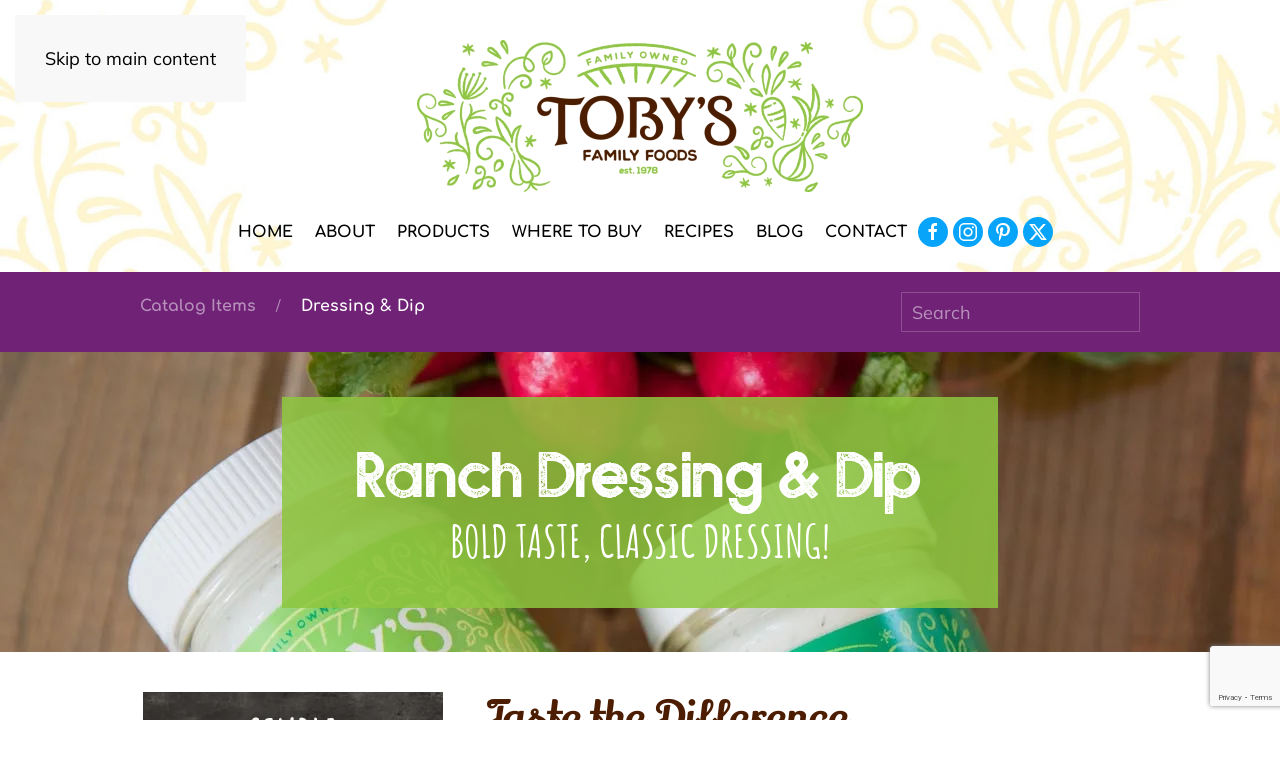

--- FILE ---
content_type: text/html; charset=UTF-8
request_url: https://tobysfamilyfoods.com/catalog/ranch-dressing-dip/
body_size: 25030
content:
<!DOCTYPE html>
<html lang="en-US">
    <head>
        <meta charset="UTF-8">
<script>
var gform;gform||(document.addEventListener("gform_main_scripts_loaded",function(){gform.scriptsLoaded=!0}),document.addEventListener("gform/theme/scripts_loaded",function(){gform.themeScriptsLoaded=!0}),window.addEventListener("DOMContentLoaded",function(){gform.domLoaded=!0}),gform={domLoaded:!1,scriptsLoaded:!1,themeScriptsLoaded:!1,isFormEditor:()=>"function"==typeof InitializeEditor,callIfLoaded:function(o){return!(!gform.domLoaded||!gform.scriptsLoaded||!gform.themeScriptsLoaded&&!gform.isFormEditor()||(gform.isFormEditor()&&console.warn("The use of gform.initializeOnLoaded() is deprecated in the form editor context and will be removed in Gravity Forms 3.1."),o(),0))},initializeOnLoaded:function(o){gform.callIfLoaded(o)||(document.addEventListener("gform_main_scripts_loaded",()=>{gform.scriptsLoaded=!0,gform.callIfLoaded(o)}),document.addEventListener("gform/theme/scripts_loaded",()=>{gform.themeScriptsLoaded=!0,gform.callIfLoaded(o)}),window.addEventListener("DOMContentLoaded",()=>{gform.domLoaded=!0,gform.callIfLoaded(o)}))},hooks:{action:{},filter:{}},addAction:function(o,r,e,t){gform.addHook("action",o,r,e,t)},addFilter:function(o,r,e,t){gform.addHook("filter",o,r,e,t)},doAction:function(o){gform.doHook("action",o,arguments)},applyFilters:function(o){return gform.doHook("filter",o,arguments)},removeAction:function(o,r){gform.removeHook("action",o,r)},removeFilter:function(o,r,e){gform.removeHook("filter",o,r,e)},addHook:function(o,r,e,t,n){null==gform.hooks[o][r]&&(gform.hooks[o][r]=[]);var d=gform.hooks[o][r];null==n&&(n=r+"_"+d.length),gform.hooks[o][r].push({tag:n,callable:e,priority:t=null==t?10:t})},doHook:function(r,o,e){var t;if(e=Array.prototype.slice.call(e,1),null!=gform.hooks[r][o]&&((o=gform.hooks[r][o]).sort(function(o,r){return o.priority-r.priority}),o.forEach(function(o){"function"!=typeof(t=o.callable)&&(t=window[t]),"action"==r?t.apply(null,e):e[0]=t.apply(null,e)})),"filter"==r)return e[0]},removeHook:function(o,r,t,n){var e;null!=gform.hooks[o][r]&&(e=(e=gform.hooks[o][r]).filter(function(o,r,e){return!!(null!=n&&n!=o.tag||null!=t&&t!=o.priority)}),gform.hooks[o][r]=e)}});
</script>

        <meta name="viewport" content="width=device-width, initial-scale=1">
        <link rel="icon" href="/wp-content/uploads/2020/08/favicon.png" sizes="any">
                <link rel="apple-touch-icon" href="/wp-content/uploads/2020/08/apple-touch-icon.png">
                <meta name='robots' content='index, follow, max-image-preview:large, max-snippet:-1, max-video-preview:-1' />

	<!-- This site is optimized with the Yoast SEO plugin v26.6 - https://yoast.com/wordpress/plugins/seo/ -->
	<title>Ranch Dressing &amp; Dip - Toby&#039;s Family Foods</title>
	<link rel="canonical" href="https://tobysfamilyfoods.com/catalog/ranch-dressing-dip/" />
	<meta property="og:locale" content="en_US" />
	<meta property="og:type" content="article" />
	<meta property="og:title" content="Ranch Dressing &amp; Dip - Toby&#039;s Family Foods" />
	<meta property="og:description" content="Ranch Dressing &#038;&nbsp;Dip BOLD TASTE, CLASSIC DRESSING! Taste the Difference DIP IT, DUNK IT, SPREAD IT, EAT IT, LOVE IT Toby’s Ranch Dressing is how Toby convinced her kids to eat their veggies. It was such a hit that they complained when the veggie platter with Ranch wasn’t part of dinner. Our Ranch Dressing is [&hellip;]" />
	<meta property="og:url" content="https://tobysfamilyfoods.com/catalog/ranch-dressing-dip/" />
	<meta property="og:site_name" content="Toby&#039;s Family Foods" />
	<meta property="article:modified_time" content="2021-12-09T19:38:02+00:00" />
	<meta property="og:image" content="https://tobysfamilyfoods.com/wp-content/uploads/Tobys-Ranch-Dressing-front-no-bkgd.png" />
	<meta property="og:image:width" content="560" />
	<meta property="og:image:height" content="960" />
	<meta property="og:image:type" content="image/png" />
	<meta name="twitter:card" content="summary_large_image" />
	<meta name="twitter:label1" content="Est. reading time" />
	<meta name="twitter:data1" content="1 minute" />
	<script type="application/ld+json" class="yoast-schema-graph">{"@context":"https://schema.org","@graph":[{"@type":"WebPage","@id":"https://tobysfamilyfoods.com/catalog/ranch-dressing-dip/","url":"https://tobysfamilyfoods.com/catalog/ranch-dressing-dip/","name":"Ranch Dressing & Dip - Toby&#039;s Family Foods","isPartOf":{"@id":"https://tobysfamilyfoods.com/#website"},"primaryImageOfPage":{"@id":"https://tobysfamilyfoods.com/catalog/ranch-dressing-dip/#primaryimage"},"image":{"@id":"https://tobysfamilyfoods.com/catalog/ranch-dressing-dip/#primaryimage"},"thumbnailUrl":"https://tobysfamilyfoods.com/wp-content/uploads/Tobys-Ranch-Dressing-front-no-bkgd.png","datePublished":"2020-08-25T19:20:43+00:00","dateModified":"2021-12-09T19:38:02+00:00","breadcrumb":{"@id":"https://tobysfamilyfoods.com/catalog/ranch-dressing-dip/#breadcrumb"},"inLanguage":"en-US","potentialAction":[{"@type":"ReadAction","target":["https://tobysfamilyfoods.com/catalog/ranch-dressing-dip/"]}]},{"@type":"ImageObject","inLanguage":"en-US","@id":"https://tobysfamilyfoods.com/catalog/ranch-dressing-dip/#primaryimage","url":"https://tobysfamilyfoods.com/wp-content/uploads/Tobys-Ranch-Dressing-front-no-bkgd.png","contentUrl":"https://tobysfamilyfoods.com/wp-content/uploads/Tobys-Ranch-Dressing-front-no-bkgd.png","width":560,"height":960,"caption":"Toby's Ranch Dressing and Dip"},{"@type":"BreadcrumbList","@id":"https://tobysfamilyfoods.com/catalog/ranch-dressing-dip/#breadcrumb","itemListElement":[{"@type":"ListItem","position":1,"name":"Home","item":"https://tobysfamilyfoods.com/"},{"@type":"ListItem","position":2,"name":"Catalog Items","item":"https://tobysfamilyfoods.com/catalog/"},{"@type":"ListItem","position":3,"name":"Ranch Dressing &#038; Dip"}]},{"@type":"WebSite","@id":"https://tobysfamilyfoods.com/#website","url":"https://tobysfamilyfoods.com/","name":"Toby&#039;s Family Foods","description":"Family owned, handcrafted, small batch foods","potentialAction":[{"@type":"SearchAction","target":{"@type":"EntryPoint","urlTemplate":"https://tobysfamilyfoods.com/?s={search_term_string}"},"query-input":{"@type":"PropertyValueSpecification","valueRequired":true,"valueName":"search_term_string"}}],"inLanguage":"en-US"}]}</script>
	<!-- / Yoast SEO plugin. -->


<script type='application/javascript'  id='pys-version-script'>console.log('PixelYourSite Free version 11.1.5');</script>
<link rel='dns-prefetch' href='//www.google.com' />
<link rel='dns-prefetch' href='//www.googletagmanager.com' />
<link rel="alternate" type="application/rss+xml" title="Toby&#039;s Family Foods &raquo; Feed" href="https://tobysfamilyfoods.com/feed/" />
<link rel="alternate" type="application/rss+xml" title="Toby&#039;s Family Foods &raquo; Comments Feed" href="https://tobysfamilyfoods.com/comments/feed/" />
<script>
window._wpemojiSettings = {"baseUrl":"https:\/\/s.w.org\/images\/core\/emoji\/16.0.1\/72x72\/","ext":".png","svgUrl":"https:\/\/s.w.org\/images\/core\/emoji\/16.0.1\/svg\/","svgExt":".svg","source":{"concatemoji":"https:\/\/tobysfamilyfoods.com\/wp-includes\/js\/wp-emoji-release.min.js?ver=6.8.3"}};
/*! This file is auto-generated */
!function(s,n){var o,i,e;function c(e){try{var t={supportTests:e,timestamp:(new Date).valueOf()};sessionStorage.setItem(o,JSON.stringify(t))}catch(e){}}function p(e,t,n){e.clearRect(0,0,e.canvas.width,e.canvas.height),e.fillText(t,0,0);var t=new Uint32Array(e.getImageData(0,0,e.canvas.width,e.canvas.height).data),a=(e.clearRect(0,0,e.canvas.width,e.canvas.height),e.fillText(n,0,0),new Uint32Array(e.getImageData(0,0,e.canvas.width,e.canvas.height).data));return t.every(function(e,t){return e===a[t]})}function u(e,t){e.clearRect(0,0,e.canvas.width,e.canvas.height),e.fillText(t,0,0);for(var n=e.getImageData(16,16,1,1),a=0;a<n.data.length;a++)if(0!==n.data[a])return!1;return!0}function f(e,t,n,a){switch(t){case"flag":return n(e,"\ud83c\udff3\ufe0f\u200d\u26a7\ufe0f","\ud83c\udff3\ufe0f\u200b\u26a7\ufe0f")?!1:!n(e,"\ud83c\udde8\ud83c\uddf6","\ud83c\udde8\u200b\ud83c\uddf6")&&!n(e,"\ud83c\udff4\udb40\udc67\udb40\udc62\udb40\udc65\udb40\udc6e\udb40\udc67\udb40\udc7f","\ud83c\udff4\u200b\udb40\udc67\u200b\udb40\udc62\u200b\udb40\udc65\u200b\udb40\udc6e\u200b\udb40\udc67\u200b\udb40\udc7f");case"emoji":return!a(e,"\ud83e\udedf")}return!1}function g(e,t,n,a){var r="undefined"!=typeof WorkerGlobalScope&&self instanceof WorkerGlobalScope?new OffscreenCanvas(300,150):s.createElement("canvas"),o=r.getContext("2d",{willReadFrequently:!0}),i=(o.textBaseline="top",o.font="600 32px Arial",{});return e.forEach(function(e){i[e]=t(o,e,n,a)}),i}function t(e){var t=s.createElement("script");t.src=e,t.defer=!0,s.head.appendChild(t)}"undefined"!=typeof Promise&&(o="wpEmojiSettingsSupports",i=["flag","emoji"],n.supports={everything:!0,everythingExceptFlag:!0},e=new Promise(function(e){s.addEventListener("DOMContentLoaded",e,{once:!0})}),new Promise(function(t){var n=function(){try{var e=JSON.parse(sessionStorage.getItem(o));if("object"==typeof e&&"number"==typeof e.timestamp&&(new Date).valueOf()<e.timestamp+604800&&"object"==typeof e.supportTests)return e.supportTests}catch(e){}return null}();if(!n){if("undefined"!=typeof Worker&&"undefined"!=typeof OffscreenCanvas&&"undefined"!=typeof URL&&URL.createObjectURL&&"undefined"!=typeof Blob)try{var e="postMessage("+g.toString()+"("+[JSON.stringify(i),f.toString(),p.toString(),u.toString()].join(",")+"));",a=new Blob([e],{type:"text/javascript"}),r=new Worker(URL.createObjectURL(a),{name:"wpTestEmojiSupports"});return void(r.onmessage=function(e){c(n=e.data),r.terminate(),t(n)})}catch(e){}c(n=g(i,f,p,u))}t(n)}).then(function(e){for(var t in e)n.supports[t]=e[t],n.supports.everything=n.supports.everything&&n.supports[t],"flag"!==t&&(n.supports.everythingExceptFlag=n.supports.everythingExceptFlag&&n.supports[t]);n.supports.everythingExceptFlag=n.supports.everythingExceptFlag&&!n.supports.flag,n.DOMReady=!1,n.readyCallback=function(){n.DOMReady=!0}}).then(function(){return e}).then(function(){var e;n.supports.everything||(n.readyCallback(),(e=n.source||{}).concatemoji?t(e.concatemoji):e.wpemoji&&e.twemoji&&(t(e.twemoji),t(e.wpemoji)))}))}((window,document),window._wpemojiSettings);
</script>

<link rel='stylesheet' id='delivery-date-block-frontend-css' href='https://tobysfamilyfoods.com/wp-content/plugins/order-delivery-date-for-woocommerce/build/style-index.css?ver=1768936065' media='all' />
<link rel='stylesheet' id='sbi_styles-css' href='https://tobysfamilyfoods.com/wp-content/plugins/instagram-feed/css/sbi-styles.min.css?ver=6.10.0' media='all' />
<style id='wp-emoji-styles-inline-css'>

	img.wp-smiley, img.emoji {
		display: inline !important;
		border: none !important;
		box-shadow: none !important;
		height: 1em !important;
		width: 1em !important;
		margin: 0 0.07em !important;
		vertical-align: -0.1em !important;
		background: none !important;
		padding: 0 !important;
	}
</style>
<link rel='stylesheet' id='wp-block-library-css' href='https://tobysfamilyfoods.com/wp-includes/css/dist/block-library/style.min.css?ver=6.8.3' media='all' />
<style id='classic-theme-styles-inline-css'>
/*! This file is auto-generated */
.wp-block-button__link{color:#fff;background-color:#32373c;border-radius:9999px;box-shadow:none;text-decoration:none;padding:calc(.667em + 2px) calc(1.333em + 2px);font-size:1.125em}.wp-block-file__button{background:#32373c;color:#fff;text-decoration:none}
</style>
<link rel='stylesheet' id='wp-components-css' href='https://tobysfamilyfoods.com/wp-includes/css/dist/components/style.min.css?ver=6.8.3' media='all' />
<link rel='stylesheet' id='wp-preferences-css' href='https://tobysfamilyfoods.com/wp-includes/css/dist/preferences/style.min.css?ver=6.8.3' media='all' />
<link rel='stylesheet' id='wp-block-editor-css' href='https://tobysfamilyfoods.com/wp-includes/css/dist/block-editor/style.min.css?ver=6.8.3' media='all' />
<link rel='stylesheet' id='popup-maker-block-library-style-css' href='https://tobysfamilyfoods.com/wp-content/plugins/popup-maker/dist/packages/block-library-style.css?ver=dbea705cfafe089d65f1' media='all' />
<style id='global-styles-inline-css'>
:root{--wp--preset--aspect-ratio--square: 1;--wp--preset--aspect-ratio--4-3: 4/3;--wp--preset--aspect-ratio--3-4: 3/4;--wp--preset--aspect-ratio--3-2: 3/2;--wp--preset--aspect-ratio--2-3: 2/3;--wp--preset--aspect-ratio--16-9: 16/9;--wp--preset--aspect-ratio--9-16: 9/16;--wp--preset--color--black: #000000;--wp--preset--color--cyan-bluish-gray: #abb8c3;--wp--preset--color--white: #ffffff;--wp--preset--color--pale-pink: #f78da7;--wp--preset--color--vivid-red: #cf2e2e;--wp--preset--color--luminous-vivid-orange: #ff6900;--wp--preset--color--luminous-vivid-amber: #fcb900;--wp--preset--color--light-green-cyan: #7bdcb5;--wp--preset--color--vivid-green-cyan: #00d084;--wp--preset--color--pale-cyan-blue: #8ed1fc;--wp--preset--color--vivid-cyan-blue: #0693e3;--wp--preset--color--vivid-purple: #9b51e0;--wp--preset--gradient--vivid-cyan-blue-to-vivid-purple: linear-gradient(135deg,rgba(6,147,227,1) 0%,rgb(155,81,224) 100%);--wp--preset--gradient--light-green-cyan-to-vivid-green-cyan: linear-gradient(135deg,rgb(122,220,180) 0%,rgb(0,208,130) 100%);--wp--preset--gradient--luminous-vivid-amber-to-luminous-vivid-orange: linear-gradient(135deg,rgba(252,185,0,1) 0%,rgba(255,105,0,1) 100%);--wp--preset--gradient--luminous-vivid-orange-to-vivid-red: linear-gradient(135deg,rgba(255,105,0,1) 0%,rgb(207,46,46) 100%);--wp--preset--gradient--very-light-gray-to-cyan-bluish-gray: linear-gradient(135deg,rgb(238,238,238) 0%,rgb(169,184,195) 100%);--wp--preset--gradient--cool-to-warm-spectrum: linear-gradient(135deg,rgb(74,234,220) 0%,rgb(151,120,209) 20%,rgb(207,42,186) 40%,rgb(238,44,130) 60%,rgb(251,105,98) 80%,rgb(254,248,76) 100%);--wp--preset--gradient--blush-light-purple: linear-gradient(135deg,rgb(255,206,236) 0%,rgb(152,150,240) 100%);--wp--preset--gradient--blush-bordeaux: linear-gradient(135deg,rgb(254,205,165) 0%,rgb(254,45,45) 50%,rgb(107,0,62) 100%);--wp--preset--gradient--luminous-dusk: linear-gradient(135deg,rgb(255,203,112) 0%,rgb(199,81,192) 50%,rgb(65,88,208) 100%);--wp--preset--gradient--pale-ocean: linear-gradient(135deg,rgb(255,245,203) 0%,rgb(182,227,212) 50%,rgb(51,167,181) 100%);--wp--preset--gradient--electric-grass: linear-gradient(135deg,rgb(202,248,128) 0%,rgb(113,206,126) 100%);--wp--preset--gradient--midnight: linear-gradient(135deg,rgb(2,3,129) 0%,rgb(40,116,252) 100%);--wp--preset--font-size--small: 13px;--wp--preset--font-size--medium: 20px;--wp--preset--font-size--large: 36px;--wp--preset--font-size--x-large: 42px;--wp--preset--spacing--20: 0.44rem;--wp--preset--spacing--30: 0.67rem;--wp--preset--spacing--40: 1rem;--wp--preset--spacing--50: 1.5rem;--wp--preset--spacing--60: 2.25rem;--wp--preset--spacing--70: 3.38rem;--wp--preset--spacing--80: 5.06rem;--wp--preset--shadow--natural: 6px 6px 9px rgba(0, 0, 0, 0.2);--wp--preset--shadow--deep: 12px 12px 50px rgba(0, 0, 0, 0.4);--wp--preset--shadow--sharp: 6px 6px 0px rgba(0, 0, 0, 0.2);--wp--preset--shadow--outlined: 6px 6px 0px -3px rgba(255, 255, 255, 1), 6px 6px rgba(0, 0, 0, 1);--wp--preset--shadow--crisp: 6px 6px 0px rgba(0, 0, 0, 1);}:where(.is-layout-flex){gap: 0.5em;}:where(.is-layout-grid){gap: 0.5em;}body .is-layout-flex{display: flex;}.is-layout-flex{flex-wrap: wrap;align-items: center;}.is-layout-flex > :is(*, div){margin: 0;}body .is-layout-grid{display: grid;}.is-layout-grid > :is(*, div){margin: 0;}:where(.wp-block-columns.is-layout-flex){gap: 2em;}:where(.wp-block-columns.is-layout-grid){gap: 2em;}:where(.wp-block-post-template.is-layout-flex){gap: 1.25em;}:where(.wp-block-post-template.is-layout-grid){gap: 1.25em;}.has-black-color{color: var(--wp--preset--color--black) !important;}.has-cyan-bluish-gray-color{color: var(--wp--preset--color--cyan-bluish-gray) !important;}.has-white-color{color: var(--wp--preset--color--white) !important;}.has-pale-pink-color{color: var(--wp--preset--color--pale-pink) !important;}.has-vivid-red-color{color: var(--wp--preset--color--vivid-red) !important;}.has-luminous-vivid-orange-color{color: var(--wp--preset--color--luminous-vivid-orange) !important;}.has-luminous-vivid-amber-color{color: var(--wp--preset--color--luminous-vivid-amber) !important;}.has-light-green-cyan-color{color: var(--wp--preset--color--light-green-cyan) !important;}.has-vivid-green-cyan-color{color: var(--wp--preset--color--vivid-green-cyan) !important;}.has-pale-cyan-blue-color{color: var(--wp--preset--color--pale-cyan-blue) !important;}.has-vivid-cyan-blue-color{color: var(--wp--preset--color--vivid-cyan-blue) !important;}.has-vivid-purple-color{color: var(--wp--preset--color--vivid-purple) !important;}.has-black-background-color{background-color: var(--wp--preset--color--black) !important;}.has-cyan-bluish-gray-background-color{background-color: var(--wp--preset--color--cyan-bluish-gray) !important;}.has-white-background-color{background-color: var(--wp--preset--color--white) !important;}.has-pale-pink-background-color{background-color: var(--wp--preset--color--pale-pink) !important;}.has-vivid-red-background-color{background-color: var(--wp--preset--color--vivid-red) !important;}.has-luminous-vivid-orange-background-color{background-color: var(--wp--preset--color--luminous-vivid-orange) !important;}.has-luminous-vivid-amber-background-color{background-color: var(--wp--preset--color--luminous-vivid-amber) !important;}.has-light-green-cyan-background-color{background-color: var(--wp--preset--color--light-green-cyan) !important;}.has-vivid-green-cyan-background-color{background-color: var(--wp--preset--color--vivid-green-cyan) !important;}.has-pale-cyan-blue-background-color{background-color: var(--wp--preset--color--pale-cyan-blue) !important;}.has-vivid-cyan-blue-background-color{background-color: var(--wp--preset--color--vivid-cyan-blue) !important;}.has-vivid-purple-background-color{background-color: var(--wp--preset--color--vivid-purple) !important;}.has-black-border-color{border-color: var(--wp--preset--color--black) !important;}.has-cyan-bluish-gray-border-color{border-color: var(--wp--preset--color--cyan-bluish-gray) !important;}.has-white-border-color{border-color: var(--wp--preset--color--white) !important;}.has-pale-pink-border-color{border-color: var(--wp--preset--color--pale-pink) !important;}.has-vivid-red-border-color{border-color: var(--wp--preset--color--vivid-red) !important;}.has-luminous-vivid-orange-border-color{border-color: var(--wp--preset--color--luminous-vivid-orange) !important;}.has-luminous-vivid-amber-border-color{border-color: var(--wp--preset--color--luminous-vivid-amber) !important;}.has-light-green-cyan-border-color{border-color: var(--wp--preset--color--light-green-cyan) !important;}.has-vivid-green-cyan-border-color{border-color: var(--wp--preset--color--vivid-green-cyan) !important;}.has-pale-cyan-blue-border-color{border-color: var(--wp--preset--color--pale-cyan-blue) !important;}.has-vivid-cyan-blue-border-color{border-color: var(--wp--preset--color--vivid-cyan-blue) !important;}.has-vivid-purple-border-color{border-color: var(--wp--preset--color--vivid-purple) !important;}.has-vivid-cyan-blue-to-vivid-purple-gradient-background{background: var(--wp--preset--gradient--vivid-cyan-blue-to-vivid-purple) !important;}.has-light-green-cyan-to-vivid-green-cyan-gradient-background{background: var(--wp--preset--gradient--light-green-cyan-to-vivid-green-cyan) !important;}.has-luminous-vivid-amber-to-luminous-vivid-orange-gradient-background{background: var(--wp--preset--gradient--luminous-vivid-amber-to-luminous-vivid-orange) !important;}.has-luminous-vivid-orange-to-vivid-red-gradient-background{background: var(--wp--preset--gradient--luminous-vivid-orange-to-vivid-red) !important;}.has-very-light-gray-to-cyan-bluish-gray-gradient-background{background: var(--wp--preset--gradient--very-light-gray-to-cyan-bluish-gray) !important;}.has-cool-to-warm-spectrum-gradient-background{background: var(--wp--preset--gradient--cool-to-warm-spectrum) !important;}.has-blush-light-purple-gradient-background{background: var(--wp--preset--gradient--blush-light-purple) !important;}.has-blush-bordeaux-gradient-background{background: var(--wp--preset--gradient--blush-bordeaux) !important;}.has-luminous-dusk-gradient-background{background: var(--wp--preset--gradient--luminous-dusk) !important;}.has-pale-ocean-gradient-background{background: var(--wp--preset--gradient--pale-ocean) !important;}.has-electric-grass-gradient-background{background: var(--wp--preset--gradient--electric-grass) !important;}.has-midnight-gradient-background{background: var(--wp--preset--gradient--midnight) !important;}.has-small-font-size{font-size: var(--wp--preset--font-size--small) !important;}.has-medium-font-size{font-size: var(--wp--preset--font-size--medium) !important;}.has-large-font-size{font-size: var(--wp--preset--font-size--large) !important;}.has-x-large-font-size{font-size: var(--wp--preset--font-size--x-large) !important;}
:where(.wp-block-post-template.is-layout-flex){gap: 1.25em;}:where(.wp-block-post-template.is-layout-grid){gap: 1.25em;}
:where(.wp-block-columns.is-layout-flex){gap: 2em;}:where(.wp-block-columns.is-layout-grid){gap: 2em;}
:root :where(.wp-block-pullquote){font-size: 1.5em;line-height: 1.6;}
</style>
<link rel='stylesheet' id='widgetopts-styles-css' href='https://tobysfamilyfoods.com/wp-content/plugins/widget-options/assets/css/widget-options.css?ver=4.1.3' media='all' />
<style id='woocommerce-inline-inline-css'>
.woocommerce form .form-row .required { visibility: visible; }
</style>
<link rel='stylesheet' id='wpsl-styles-css' href='https://tobysfamilyfoods.com/wp-content/plugins/wp-store-locator/css/styles.min.css?ver=2.2.261' media='all' />
<link rel='stylesheet' id='search-filter-plugin-styles-css' href='https://tobysfamilyfoods.com/wp-content/plugins/search-filter-pro/public/assets/css/search-filter.min.css?ver=2.5.21' media='all' />
<link rel='stylesheet' id='recent-posts-widget-with-thumbnails-public-style-css' href='https://tobysfamilyfoods.com/wp-content/plugins/recent-posts-widget-with-thumbnails/public.css?ver=7.1.1' media='all' />
<link rel='stylesheet' id='gforms_reset_css-css' href='https://tobysfamilyfoods.com/wp-content/plugins/gravityforms/legacy/css/formreset.min.css?ver=2.9.25' media='all' />
<link rel='stylesheet' id='gforms_formsmain_css-css' href='https://tobysfamilyfoods.com/wp-content/plugins/gravityforms/legacy/css/formsmain.min.css?ver=2.9.25' media='all' />
<link rel='stylesheet' id='gforms_ready_class_css-css' href='https://tobysfamilyfoods.com/wp-content/plugins/gravityforms/legacy/css/readyclass.min.css?ver=2.9.25' media='all' />
<link rel='stylesheet' id='gforms_browsers_css-css' href='https://tobysfamilyfoods.com/wp-content/plugins/gravityforms/legacy/css/browsers.min.css?ver=2.9.25' media='all' />
<link rel='stylesheet' id='popup-maker-site-css' href='//tobysfamilyfoods.com/wp-content/uploads/pum/pum-site-styles.css?generated=1760740087&#038;ver=1.21.5' media='all' />
<link rel='stylesheet' id='jquery-ui-style-orddd-lite-css' href='https://tobysfamilyfoods.com/wp-content/plugins/order-delivery-date-for-woocommerce/css/themes/smoothness/jquery-ui.css?ver=4.3.1' media='' />
<link rel='stylesheet' id='datepicker-css' href='https://tobysfamilyfoods.com/wp-content/plugins/order-delivery-date-for-woocommerce/css/datepicker.css?ver=4.3.1' media='' />
<link href="https://tobysfamilyfoods.com/wp-content/themes/yootheme/css/theme.1.css?ver=1766183485" rel="stylesheet">
<script id="jquery-core-js-extra">
var pysFacebookRest = {"restApiUrl":"https:\/\/tobysfamilyfoods.com\/wp-json\/pys-facebook\/v1\/event","debug":""};
</script>
<script src="https://tobysfamilyfoods.com/wp-includes/js/jquery/jquery.min.js?ver=3.7.1" id="jquery-core-js"></script>
<script src="https://tobysfamilyfoods.com/wp-includes/js/jquery/jquery-migrate.min.js?ver=3.4.1" id="jquery-migrate-js"></script>
<script src="https://tobysfamilyfoods.com/wp-content/plugins/woocommerce/assets/js/jquery-blockui/jquery.blockUI.min.js?ver=2.7.0-wc.10.4.3" id="wc-jquery-blockui-js" defer data-wp-strategy="defer"></script>
<script id="wc-add-to-cart-js-extra">
var wc_add_to_cart_params = {"ajax_url":"\/wp-admin\/admin-ajax.php","wc_ajax_url":"\/?wc-ajax=%%endpoint%%","i18n_view_cart":"View cart","cart_url":"https:\/\/tobysfamilyfoods.com\/cart\/","is_cart":"","cart_redirect_after_add":"yes"};
</script>
<script src="https://tobysfamilyfoods.com/wp-content/plugins/woocommerce/assets/js/frontend/add-to-cart.min.js?ver=10.4.3" id="wc-add-to-cart-js" defer data-wp-strategy="defer"></script>
<script src="https://tobysfamilyfoods.com/wp-content/plugins/woocommerce/assets/js/js-cookie/js.cookie.min.js?ver=2.1.4-wc.10.4.3" id="wc-js-cookie-js" defer data-wp-strategy="defer"></script>
<script id="woocommerce-js-extra">
var woocommerce_params = {"ajax_url":"\/wp-admin\/admin-ajax.php","wc_ajax_url":"\/?wc-ajax=%%endpoint%%","i18n_password_show":"Show password","i18n_password_hide":"Hide password"};
</script>
<script src="https://tobysfamilyfoods.com/wp-content/plugins/woocommerce/assets/js/frontend/woocommerce.min.js?ver=10.4.3" id="woocommerce-js" defer data-wp-strategy="defer"></script>
<script id="search-filter-plugin-build-js-extra">
var SF_LDATA = {"ajax_url":"https:\/\/tobysfamilyfoods.com\/wp-admin\/admin-ajax.php","home_url":"https:\/\/tobysfamilyfoods.com\/","extensions":[]};
</script>
<script src="https://tobysfamilyfoods.com/wp-content/plugins/search-filter-pro/public/assets/js/search-filter-build.min.js?ver=2.5.21" id="search-filter-plugin-build-js"></script>
<script src="https://tobysfamilyfoods.com/wp-content/plugins/search-filter-pro/public/assets/js/chosen.jquery.min.js?ver=2.5.21" id="search-filter-plugin-chosen-js"></script>
<script src="https://tobysfamilyfoods.com/wp-content/plugins/pixelyoursite/dist/scripts/jquery.bind-first-0.2.3.min.js?ver=0.2.3" id="jquery-bind-first-js"></script>
<script src="https://tobysfamilyfoods.com/wp-content/plugins/pixelyoursite/dist/scripts/js.cookie-2.1.3.min.js?ver=2.1.3" id="js-cookie-pys-js"></script>
<script src="https://tobysfamilyfoods.com/wp-content/plugins/pixelyoursite/dist/scripts/tld.min.js?ver=2.3.1" id="js-tld-js"></script>
<script id="pys-js-extra">
var pysOptions = {"staticEvents":{"facebook":{"init_event":[{"delay":0,"type":"static","ajaxFire":false,"name":"PageView","pixelIds":["928818537219378"],"eventID":"6dba7742-b62d-4cd2-a838-4d1abed5a2df","params":{"page_title":"Ranch Dressing & Dip","post_type":"catalog","post_id":189,"plugin":"PixelYourSite","user_role":"guest","event_url":"tobysfamilyfoods.com\/catalog\/ranch-dressing-dip\/"},"e_id":"init_event","ids":[],"hasTimeWindow":false,"timeWindow":0,"woo_order":"","edd_order":""}]}},"dynamicEvents":{"automatic_event_form":{"facebook":{"delay":0,"type":"dyn","name":"Form","pixelIds":["928818537219378"],"eventID":"3d772b87-f1d7-4c2d-b64e-39cf32e6a804","params":{"page_title":"Ranch Dressing & Dip","post_type":"catalog","post_id":189,"plugin":"PixelYourSite","user_role":"guest","event_url":"tobysfamilyfoods.com\/catalog\/ranch-dressing-dip\/"},"e_id":"automatic_event_form","ids":[],"hasTimeWindow":false,"timeWindow":0,"woo_order":"","edd_order":""}},"automatic_event_download":{"facebook":{"delay":0,"type":"dyn","name":"Download","extensions":["","doc","exe","js","pdf","ppt","tgz","zip","xls"],"pixelIds":["928818537219378"],"eventID":"f799e875-f90c-4dba-b689-a81caad47183","params":{"page_title":"Ranch Dressing & Dip","post_type":"catalog","post_id":189,"plugin":"PixelYourSite","user_role":"guest","event_url":"tobysfamilyfoods.com\/catalog\/ranch-dressing-dip\/"},"e_id":"automatic_event_download","ids":[],"hasTimeWindow":false,"timeWindow":0,"woo_order":"","edd_order":""}},"automatic_event_comment":{"facebook":{"delay":0,"type":"dyn","name":"Comment","pixelIds":["928818537219378"],"eventID":"58df7917-beb0-43b1-aac6-9f65ed3a8bb7","params":{"page_title":"Ranch Dressing & Dip","post_type":"catalog","post_id":189,"plugin":"PixelYourSite","user_role":"guest","event_url":"tobysfamilyfoods.com\/catalog\/ranch-dressing-dip\/"},"e_id":"automatic_event_comment","ids":[],"hasTimeWindow":false,"timeWindow":0,"woo_order":"","edd_order":""}},"woo_add_to_cart_on_button_click":{"facebook":{"delay":0,"type":"dyn","name":"AddToCart","pixelIds":["928818537219378"],"eventID":"663586e5-14b9-4ea1-b526-5fa6c0d0bab7","params":{"page_title":"Ranch Dressing & Dip","post_type":"catalog","post_id":189,"plugin":"PixelYourSite","user_role":"guest","event_url":"tobysfamilyfoods.com\/catalog\/ranch-dressing-dip\/"},"e_id":"woo_add_to_cart_on_button_click","ids":[],"hasTimeWindow":false,"timeWindow":0,"woo_order":"","edd_order":""}}},"triggerEvents":[],"triggerEventTypes":[],"facebook":{"pixelIds":["928818537219378"],"advancedMatching":[],"advancedMatchingEnabled":true,"removeMetadata":false,"wooVariableAsSimple":false,"serverApiEnabled":true,"wooCRSendFromServer":false,"send_external_id":null,"enabled_medical":false,"do_not_track_medical_param":["event_url","post_title","page_title","landing_page","content_name","categories","category_name","tags"],"meta_ldu":false},"debug":"","siteUrl":"https:\/\/tobysfamilyfoods.com","ajaxUrl":"https:\/\/tobysfamilyfoods.com\/wp-admin\/admin-ajax.php","ajax_event":"b88c29b623","enable_remove_download_url_param":"1","cookie_duration":"7","last_visit_duration":"60","enable_success_send_form":"","ajaxForServerEvent":"1","ajaxForServerStaticEvent":"1","useSendBeacon":"1","send_external_id":"1","external_id_expire":"180","track_cookie_for_subdomains":"1","google_consent_mode":"1","gdpr":{"ajax_enabled":false,"all_disabled_by_api":false,"facebook_disabled_by_api":false,"analytics_disabled_by_api":false,"google_ads_disabled_by_api":false,"pinterest_disabled_by_api":false,"bing_disabled_by_api":false,"reddit_disabled_by_api":false,"externalID_disabled_by_api":false,"facebook_prior_consent_enabled":true,"analytics_prior_consent_enabled":true,"google_ads_prior_consent_enabled":null,"pinterest_prior_consent_enabled":true,"bing_prior_consent_enabled":true,"cookiebot_integration_enabled":false,"cookiebot_facebook_consent_category":"marketing","cookiebot_analytics_consent_category":"statistics","cookiebot_tiktok_consent_category":"marketing","cookiebot_google_ads_consent_category":"marketing","cookiebot_pinterest_consent_category":"marketing","cookiebot_bing_consent_category":"marketing","consent_magic_integration_enabled":false,"real_cookie_banner_integration_enabled":false,"cookie_notice_integration_enabled":false,"cookie_law_info_integration_enabled":false,"analytics_storage":{"enabled":true,"value":"granted","filter":false},"ad_storage":{"enabled":true,"value":"granted","filter":false},"ad_user_data":{"enabled":true,"value":"granted","filter":false},"ad_personalization":{"enabled":true,"value":"granted","filter":false}},"cookie":{"disabled_all_cookie":false,"disabled_start_session_cookie":false,"disabled_advanced_form_data_cookie":false,"disabled_landing_page_cookie":false,"disabled_first_visit_cookie":false,"disabled_trafficsource_cookie":false,"disabled_utmTerms_cookie":false,"disabled_utmId_cookie":false},"tracking_analytics":{"TrafficSource":"www.google.com","TrafficLanding":"undefined","TrafficUtms":[],"TrafficUtmsId":[]},"GATags":{"ga_datalayer_type":"default","ga_datalayer_name":"dataLayerPYS"},"woo":{"enabled":true,"enabled_save_data_to_orders":true,"addToCartOnButtonEnabled":true,"addToCartOnButtonValueEnabled":true,"addToCartOnButtonValueOption":"price","singleProductId":null,"removeFromCartSelector":"form.woocommerce-cart-form .remove","addToCartCatchMethod":"add_cart_js","is_order_received_page":false,"containOrderId":false},"edd":{"enabled":false},"cache_bypass":"1768936065"};
</script>
<script src="https://tobysfamilyfoods.com/wp-content/plugins/pixelyoursite/dist/scripts/public.js?ver=11.1.5" id="pys-js"></script>
<script defer='defer' src="https://tobysfamilyfoods.com/wp-content/plugins/gravityforms/js/jquery.json.min.js?ver=2.9.25" id="gform_json-js"></script>
<script id="gform_gravityforms-js-extra">
var gf_global = {"gf_currency_config":{"name":"U.S. Dollar","symbol_left":"$","symbol_right":"","symbol_padding":"","thousand_separator":",","decimal_separator":".","decimals":2,"code":"USD"},"base_url":"https:\/\/tobysfamilyfoods.com\/wp-content\/plugins\/gravityforms","number_formats":[],"spinnerUrl":"https:\/\/tobysfamilyfoods.com\/wp-content\/plugins\/gravityforms\/images\/spinner.svg","version_hash":"a58e0a6d84f7ee0943bb4743f2795ef1","strings":{"newRowAdded":"New row added.","rowRemoved":"Row removed","formSaved":"The form has been saved.  The content contains the link to return and complete the form."}};
var gf_global = {"gf_currency_config":{"name":"U.S. Dollar","symbol_left":"$","symbol_right":"","symbol_padding":"","thousand_separator":",","decimal_separator":".","decimals":2,"code":"USD"},"base_url":"https:\/\/tobysfamilyfoods.com\/wp-content\/plugins\/gravityforms","number_formats":[],"spinnerUrl":"https:\/\/tobysfamilyfoods.com\/wp-content\/plugins\/gravityforms\/images\/spinner.svg","version_hash":"a58e0a6d84f7ee0943bb4743f2795ef1","strings":{"newRowAdded":"New row added.","rowRemoved":"Row removed","formSaved":"The form has been saved.  The content contains the link to return and complete the form."}};
var gform_i18n = {"datepicker":{"days":{"monday":"Mo","tuesday":"Tu","wednesday":"We","thursday":"Th","friday":"Fr","saturday":"Sa","sunday":"Su"},"months":{"january":"January","february":"February","march":"March","april":"April","may":"May","june":"June","july":"July","august":"August","september":"September","october":"October","november":"November","december":"December"},"firstDay":1,"iconText":"Select date"}};
var gf_legacy_multi = {"1":"1"};
var gform_gravityforms = {"strings":{"invalid_file_extension":"This type of file is not allowed. Must be one of the following:","delete_file":"Delete this file","in_progress":"in progress","file_exceeds_limit":"File exceeds size limit","illegal_extension":"This type of file is not allowed.","max_reached":"Maximum number of files reached","unknown_error":"There was a problem while saving the file on the server","currently_uploading":"Please wait for the uploading to complete","cancel":"Cancel","cancel_upload":"Cancel this upload","cancelled":"Cancelled","error":"Error","message":"Message"},"vars":{"images_url":"https:\/\/tobysfamilyfoods.com\/wp-content\/plugins\/gravityforms\/images"}};
</script>
<script defer='defer' src="https://tobysfamilyfoods.com/wp-content/plugins/gravityforms/js/gravityforms.min.js?ver=2.9.25" id="gform_gravityforms-js"></script>
<script defer='defer' src="https://tobysfamilyfoods.com/wp-content/plugins/gravityforms/assets/js/dist/utils.min.js?ver=48a3755090e76a154853db28fc254681" id="gform_gravityforms_utils-js"></script>
<script src="https://tobysfamilyfoods.com/wp-content/plugins/woocommerce/assets/js/select2/select2.full.min.js?ver=4.0.3-wc.10.4.3" id="wc-select2-js" defer data-wp-strategy="defer"></script>
<link rel="https://api.w.org/" href="https://tobysfamilyfoods.com/wp-json/" /><link rel="EditURI" type="application/rsd+xml" title="RSD" href="https://tobysfamilyfoods.com/xmlrpc.php?rsd" />
<link rel='shortlink' href='https://tobysfamilyfoods.com/?p=189' />
<link rel="alternate" title="oEmbed (JSON)" type="application/json+oembed" href="https://tobysfamilyfoods.com/wp-json/oembed/1.0/embed?url=https%3A%2F%2Ftobysfamilyfoods.com%2Fcatalog%2Franch-dressing-dip%2F" />
<link rel="alternate" title="oEmbed (XML)" type="text/xml+oembed" href="https://tobysfamilyfoods.com/wp-json/oembed/1.0/embed?url=https%3A%2F%2Ftobysfamilyfoods.com%2Fcatalog%2Franch-dressing-dip%2F&#038;format=xml" />
<meta name="generator" content="Rogue Website"><meta name="generator" content="Site Kit by Google 1.168.0" /><meta name="facebook-domain-verification" content="9nwsrgcr6bldzbjjlzv0ok3nfix4fj" /><script>  var el_i13_login_captcha=null; var el_i13_register_captcha=null; </script><meta name="wwp" content="yes" />
<!-- Google Tag Manager -->
<script>(function(w,d,s,l,i){w[l]=w[l]||[];w[l].push({'gtm.start':
new Date().getTime(),event:'gtm.js'});var f=d.getElementsByTagName(s)[0],
j=d.createElement(s),dl=l!='dataLayer'?'&l='+l:'';j.async=true;j.src=
'https://www.googletagmanager.com/gtm.js?id='+i+dl;f.parentNode.insertBefore(j,f);
})(window,document,'script','dataLayer','GTM-MV6ZSVD3');</script>
<!-- End Google Tag Manager -->
	<noscript><style>.woocommerce-product-gallery{ opacity: 1 !important; }</style></noscript>
	
<!-- Google Tag Manager snippet added by Site Kit -->
<script>
			( function( w, d, s, l, i ) {
				w[l] = w[l] || [];
				w[l].push( {'gtm.start': new Date().getTime(), event: 'gtm.js'} );
				var f = d.getElementsByTagName( s )[0],
					j = d.createElement( s ), dl = l != 'dataLayer' ? '&l=' + l : '';
				j.async = true;
				j.src = 'https://www.googletagmanager.com/gtm.js?id=' + i + dl;
				f.parentNode.insertBefore( j, f );
			} )( window, document, 'script', 'dataLayer', 'GTM-PDFPF22' );
			
</script>

<!-- End Google Tag Manager snippet added by Site Kit -->
<script src="https://tobysfamilyfoods.com/wp-content/themes/yootheme/packages/theme-analytics/app/analytics.min.js?ver=4.5.33" defer></script>
<script src="https://tobysfamilyfoods.com/wp-content/themes/yootheme/vendor/assets/uikit/dist/js/uikit.min.js?ver=4.5.33"></script>
<script src="https://tobysfamilyfoods.com/wp-content/themes/yootheme/vendor/assets/uikit/dist/js/uikit-icons.min.js?ver=4.5.33"></script>
<script src="https://tobysfamilyfoods.com/wp-content/themes/yootheme/js/theme.js?ver=4.5.33"></script>
<script>window.yootheme ||= {}; var $theme = yootheme.theme = {"google_analytics":"UA-179016813-1","google_analytics_anonymize":"","i18n":{"close":{"label":"Close","0":"yootheme"},"totop":{"label":"Back to top","0":"yootheme"},"marker":{"label":"Open","0":"yootheme"},"navbarToggleIcon":{"label":"Open menu","0":"yootheme"},"paginationPrevious":{"label":"Previous page","0":"yootheme"},"paginationNext":{"label":"Next page","0":"yootheme"},"searchIcon":{"toggle":"Open Search","submit":"Submit Search"},"slider":{"next":"Next slide","previous":"Previous slide","slideX":"Slide %s","slideLabel":"%s of %s"},"slideshow":{"next":"Next slide","previous":"Previous slide","slideX":"Slide %s","slideLabel":"%s of %s"},"lightboxPanel":{"next":"Next slide","previous":"Previous slide","slideLabel":"%s of %s","close":"Close"}}};</script>
<script>//Show/Hide search results on primary recipe page.
function goBack() {
  window.history.back();
}
jQuery(function($){
    $('#recipe-search form').removeClass('searchandfilter');
    $('#recipe-search input').addClass('uk-input uk-form-large');
    $('#recipe-search ul').addClass('uk-grid uk-grid-collapse');
    $('#recipe-search ul li:nth-child(1)').addClass('uk-width-2-3');
    $('#recipe-search ul li:nth-child(2)').addClass('uk-width-1-3');
    let searchParams = new URLSearchParams(window.location.search)
    if ( searchParams.has('_sf_s') ){
        console.log("search page");
    	$('#search-results').removeClass('uk-hidden')
      	const term = searchParams.get('_sf_s')
    	$("#search-term").text(term)
        $('#main-navigation').addClass('uk-hidden');
    }
});

jQuery(function($){
	if (	(/\/plant-based-dip-spread\//.test(window.location)) &&	(!(/\/plant-based-dip-spread\/page\//.test(window.location))) && ($( "#featured").hasClass("uk-hidden"))	) {
		$( "#featured" ).removeClass( "uk-hidden" );
	}
});
jQuery(function($){
	if (	(/\/dressing-dip\//.test(window.location)) &&	(!(/\/dressing-dip\/page\//.test(window.location))) && ($( "#featured").hasClass("uk-hidden"))	) {
		$( "#featured" ).removeClass( "uk-hidden" );
	}
});
jQuery(function($){
	if (	(/\/organic-juice\//.test(window.location)) &&	(!(/\/organic-juice\/page\//.test(window.location))) && ($( "#featured").hasClass("uk-hidden"))	) {
		$( "#featured" ).removeClass( "uk-hidden" );
	}
});
jQuery(function($){
	if (	(/\/seasoning-mix\//.test(window.location)) &&	(!(/\/seasoning-mix\/page\//.test(window.location))) && ($( "#featured").hasClass("uk-hidden"))	) {
		$( "#featured" ).removeClass( "uk-hidden" );
	}
});

  !function(f,b,e,v,n,t,s)
  {if(f.fbq)return;n=f.fbq=function(){n.callMethod?
  n.callMethod.apply(n,arguments):n.queue.push(arguments)};
  if(!f._fbq)f._fbq=n;n.push=n;n.loaded=!0;n.version='2.0';
  n.queue=[];t=b.createElement(e);t.async=!0;
  t.src=v;s=b.getElementsByTagName(e)[0];
  s.parentNode.insertBefore(t,s)}(window, document,'script',
  'https://connect.facebook.net/en_US/fbevents.js');
  fbq('init', '928818537219378');
  fbq('init', '628678764424136');
  fbq('track', 'PageView');

<!-- Pinterest Tag -->

!function(e){if(!window.pintrk){window.pintrk = function () {
window.pintrk.queue.push(Array.prototype.slice.call(arguments))};var
  n=window.pintrk;n.queue=[],n.version="3.0";var
  t=document.createElement("script");t.async=!0,t.src=e;var
  r=document.getElementsByTagName("script")[0];
  r.parentNode.insertBefore(t,r)}}("https://s.pinimg.com/ct/core.js");
pintrk('load', '2614410200678', {em: '<user_email_address>'});
pintrk('page');


<!-- end Pinterest Tag --></script>    </head>
    <body class="wp-singular catalog-template-default single single-catalog postid-189 wp-theme-yootheme wp-child-theme-yootheme-tobys  theme-yootheme woocommerce-no-js">

        		<!-- Google Tag Manager (noscript) snippet added by Site Kit -->
		<noscript>
			<iframe src="https://www.googletagmanager.com/ns.html?id=GTM-PDFPF22" height="0" width="0" style="display:none;visibility:hidden"></iframe>
		</noscript>
		<!-- End Google Tag Manager (noscript) snippet added by Site Kit -->
		
<!-- Google Tag Manager (noscript) -->
<noscript><iframe src="https://www.googletagmanager.com/ns.html?id=GTM-MV6ZSVD3"
height="0" width="0" style="display:none;visibility:hidden"></iframe></noscript>
<!-- End Google Tag Manager (noscript) -->

        <div class="uk-hidden-visually uk-notification uk-notification-top-left uk-width-auto">
            <div class="uk-notification-message">
                <a href="#tm-main" class="uk-link-reset">Skip to main content</a>
            </div>
        </div>

        
        
        <div class="tm-page">

                        


<header class="tm-header-mobile uk-hidden@m">


    
        <div class="uk-navbar-container">

            <div class="uk-container uk-container-expand">
                <nav class="uk-navbar" uk-navbar="{&quot;align&quot;:&quot;left&quot;,&quot;container&quot;:&quot;.tm-header-mobile&quot;,&quot;boundary&quot;:&quot;.tm-header-mobile .uk-navbar-container&quot;}">

                                        <div class="uk-navbar-left ">

                        
                                                    <a uk-toggle href="#tm-dialog-mobile" class="uk-navbar-toggle">

        
        <div uk-navbar-toggle-icon></div>

        
    </a>                        
                        
                    </div>
                    
                                        <div class="uk-navbar-center">

                                                    <a href="https://tobysfamilyfoods.com/" aria-label="Back to home" class="uk-logo uk-navbar-item">
    <picture>
<source type="image/webp" srcset="/wp-content/themes/yootheme/cache/54/logo-Tobys-Family-Foods@2x-54489623.webp 176w, /wp-content/themes/yootheme/cache/60/logo-Tobys-Family-Foods@2x-60d0d71c.webp 352w" sizes="(min-width: 176px) 176px">
<img alt="Toby's Family Foods" loading="eager" src="/wp-content/themes/yootheme/cache/8a/logo-Tobys-Family-Foods@2x-8afbe639.png" width="176" height="60">
</picture></a>                        
                        
                    </div>
                    
                    
                </nav>
            </div>

        </div>

    



        <div id="tm-dialog-mobile" uk-offcanvas="container: true; overlay: true" mode="slide">
        <div class="uk-offcanvas-bar uk-flex uk-flex-column">

                        <button class="uk-offcanvas-close uk-close-large" type="button" uk-close uk-toggle="cls: uk-close-large; mode: media; media: @s"></button>
            
                        <div class="uk-margin-auto-bottom">
                
<div class="uk-grid uk-child-width-1-1" uk-grid>    <div>
<div class="uk-panel widget widget_nav_menu" id="nav_menu-3">

    
    
<ul class="uk-nav uk-nav-default">
    
	<li class="menu-item menu-item-type-post_type menu-item-object-page menu-item-home"><a href="https://tobysfamilyfoods.com/">Home</a></li>
	<li class="menu-item menu-item-type-post_type menu-item-object-page menu-item-has-children uk-parent"><a href="https://tobysfamilyfoods.com/about/">About</a>
	<ul class="uk-nav-sub">

		<li class="menu-item menu-item-type-post_type menu-item-object-page"><a href="https://tobysfamilyfoods.com/about/">About Us</a></li>
		<li class="menu-item menu-item-type-post_type menu-item-object-page"><a href="https://tobysfamilyfoods.com/about/hpp/">Why High Pressure Processing</a></li>
		<li class="menu-item menu-item-type-post_type menu-item-object-page"><a href="https://tobysfamilyfoods.com/about/meet-the-family/">Meet the Family</a></li>
		<li class="menu-item menu-item-type-post_type menu-item-object-page"><a href="https://tobysfamilyfoods.com/about/our-story/">Our Story</a></li>
		<li class="menu-item menu-item-type-post_type menu-item-object-page"><a href="https://tobysfamilyfoods.com/about/faq/">FAQs</a></li>
		<li class="menu-item menu-item-type-post_type menu-item-object-page"><a href="https://tobysfamilyfoods.com/separation/">Separation is Natural</a></li></ul></li>
	<li class="menu-item menu-item-type-post_type menu-item-object-page menu-item-has-children uk-parent"><a href="https://tobysfamilyfoods.com/product-categories/">Products</a>
	<ul class="uk-nav-sub">

		<li class="menu-item menu-item-type-post_type menu-item-object-page"><a href="https://tobysfamilyfoods.com/tobys-dressing-dip/">Toby’s Dressing &amp; Dip</a></li>
		<li class="menu-item menu-item-type-post_type menu-item-object-page"><a href="https://tobysfamilyfoods.com/tobys-plant-based-dip-spread/">Toby’s Plant Based Dip &amp; Spread</a></li>
		<li class="menu-item menu-item-type-post_type menu-item-object-page"><a href="https://tobysfamilyfoods.com/tobys-seasoning-mix/">Toby’s Seasoning Mix</a></li>
		<li class="menu-item menu-item-type-post_type menu-item-object-page"><a href="https://tobysfamilyfoods.com/genesis-organic-juice/">Genesis Organic Juice</a></li>
		<li class="menu-item menu-item-type-post_type_archive menu-item-object-catalog"><a href="https://tobysfamilyfoods.com/catalog/">View All Products</a></li></ul></li>
	<li class="menu-item menu-item-type-post_type menu-item-object-page"><a href="https://tobysfamilyfoods.com/where-to-buy/">Where to Buy</a></li>
	<li class="menu-item menu-item-type-post_type_archive menu-item-object-recipes"><a href="https://tobysfamilyfoods.com/recipes/">Recipes</a></li>
	<li class="menu-item menu-item-type-post_type menu-item-object-page"><a href="https://tobysfamilyfoods.com/blog/">Blog</a></li>
	<li class="menu-item menu-item-type-post_type menu-item-object-page"><a href="https://tobysfamilyfoods.com/contact/">Contact</a></li></ul>

</div>
</div>    <div>
<div class="uk-panel widget widget_nav_menu" id="nav_menu-2">

    
    
<ul class="uk-nav uk-nav-default">
    
	<li class="menu-item menu-item-type-post_type menu-item-object-page"><a href="https://tobysfamilyfoods.com/cart/">Cart <span data-cart-parenthesis></span></a></li>
	<li class="menu-item menu-item-type-post_type menu-item-object-page"><a href="https://tobysfamilyfoods.com/wholesale/">Wholesale</a></li>
	<li class="menu-item menu-item-type-post_type menu-item-object-page"><a href="https://tobysfamilyfoods.com/careers/">Careers</a></li>
	<li class="menu-item menu-item-type-taxonomy menu-item-object-category"><a href="https://tobysfamilyfoods.com/category/press-releases/">Press Releases</a></li>
	<li class="menu-item menu-item-type-post_type menu-item-object-page"><a href="https://tobysfamilyfoods.com/covid-19-updates/">Important Updates</a></li>
	<li class="menu-item menu-item-type-post_type menu-item-object-page"><a href="https://tobysfamilyfoods.com/about/faq/">FAQ</a></li></ul>

</div>
</div></div>            </div>
            
            
        </div>
    </div>
    
    
    

</header>




<header class="tm-header uk-visible@m">




        <div class="tm-headerbar-default tm-headerbar tm-headerbar-top">
        <div class="uk-container uk-container-large">

                            <div class="uk-flex uk-flex-center"><div><a href="https://tobysfamilyfoods.com/" aria-label="Back to home" class="uk-logo">
    <picture>
<source type="image/webp" srcset="/wp-content/themes/yootheme/cache/16/logo-Tobys-Family-Foods@2x-16dbf132.webp 446w, /wp-content/themes/yootheme/cache/39/logo-Tobys-Family-Foods@2x-399f88ec.webp 768w, /wp-content/themes/yootheme/cache/0c/logo-Tobys-Family-Foods@2x-0c157114.webp 891w, /wp-content/themes/yootheme/cache/5f/logo-Tobys-Family-Foods@2x-5f8f2a90.webp 892w" sizes="(min-width: 446px) 446px">
<img alt="Toby's Family Foods" loading="eager" src="/wp-content/themes/yootheme/cache/eb/logo-Tobys-Family-Foods@2x-eb67bb38.png" width="446" height="152">
</picture></a></div></div>            
            
        </div>
    </div>
    
    
                <div uk-sticky media="@m" show-on-up animation="uk-animation-slide-top" cls-active="uk-navbar-sticky" sel-target=".uk-navbar-container">
        
            <div class="uk-navbar-container">

                <div class="uk-container uk-container-large">
                    <nav class="uk-navbar" uk-navbar="{&quot;align&quot;:&quot;left&quot;,&quot;container&quot;:&quot;.tm-header &gt; [uk-sticky]&quot;,&quot;boundary&quot;:&quot;.tm-header .uk-navbar-container&quot;}">

                        
                        <div class="uk-navbar-center">

                                                            
<ul class="uk-navbar-nav">
    
	<li class="menu-item menu-item-type-post_type menu-item-object-page menu-item-home"><a href="https://tobysfamilyfoods.com/">Home</a></li>
	<li class="menu-item menu-item-type-post_type menu-item-object-page menu-item-has-children uk-parent"><a href="https://tobysfamilyfoods.com/about/">About</a>
	<div class="uk-drop uk-navbar-dropdown"><div><ul class="uk-nav uk-navbar-dropdown-nav">

		<li class="menu-item menu-item-type-post_type menu-item-object-page"><a href="https://tobysfamilyfoods.com/about/">About Us</a></li>
		<li class="menu-item menu-item-type-post_type menu-item-object-page"><a href="https://tobysfamilyfoods.com/about/hpp/">Why High Pressure Processing</a></li>
		<li class="menu-item menu-item-type-post_type menu-item-object-page"><a href="https://tobysfamilyfoods.com/about/meet-the-family/">Meet the Family</a></li>
		<li class="menu-item menu-item-type-post_type menu-item-object-page"><a href="https://tobysfamilyfoods.com/about/our-story/">Our Story</a></li>
		<li class="menu-item menu-item-type-post_type menu-item-object-page"><a href="https://tobysfamilyfoods.com/about/faq/">FAQs</a></li>
		<li class="menu-item menu-item-type-post_type menu-item-object-page"><a href="https://tobysfamilyfoods.com/separation/">Separation is Natural</a></li></ul></div></div></li>
	<li class="menu-item menu-item-type-post_type menu-item-object-page menu-item-has-children uk-parent"><a href="https://tobysfamilyfoods.com/product-categories/">Products</a>
	<div class="uk-drop uk-navbar-dropdown"><div><ul class="uk-nav uk-navbar-dropdown-nav">

		<li class="menu-item menu-item-type-post_type menu-item-object-page"><a href="https://tobysfamilyfoods.com/tobys-dressing-dip/">Toby’s Dressing &amp; Dip</a></li>
		<li class="menu-item menu-item-type-post_type menu-item-object-page"><a href="https://tobysfamilyfoods.com/tobys-plant-based-dip-spread/">Toby’s Plant Based Dip &amp; Spread</a></li>
		<li class="menu-item menu-item-type-post_type menu-item-object-page"><a href="https://tobysfamilyfoods.com/tobys-seasoning-mix/">Toby’s Seasoning Mix</a></li>
		<li class="menu-item menu-item-type-post_type menu-item-object-page"><a href="https://tobysfamilyfoods.com/genesis-organic-juice/">Genesis Organic Juice</a></li>
		<li class="menu-item menu-item-type-post_type_archive menu-item-object-catalog"><a href="https://tobysfamilyfoods.com/catalog/">View All Products</a></li></ul></div></div></li>
	<li class="menu-item menu-item-type-post_type menu-item-object-page"><a href="https://tobysfamilyfoods.com/where-to-buy/">Where to Buy</a></li>
	<li class="menu-item menu-item-type-post_type_archive menu-item-object-recipes"><a href="https://tobysfamilyfoods.com/recipes/">Recipes</a></li>
	<li class="menu-item menu-item-type-post_type menu-item-object-page"><a href="https://tobysfamilyfoods.com/blog/">Blog</a></li>
	<li class="menu-item menu-item-type-post_type menu-item-object-page"><a href="https://tobysfamilyfoods.com/contact/">Contact</a></li></ul>

<div class="uk-navbar-item widget widget_custom_html" id="custom_html-2">

    
    <div class="textwidget custom-html-widget"><a class="el-link uk-icon-button uk-icon" target="_blank" rel="noreferrer" href="https://www.facebook.com/TobysFamilyFoods/" uk-icon="icon: facebook;"></a> <a class="el-link uk-icon-button uk-icon" target="_blank" rel="noreferrer" href="http://instagram.com/tobysfamilyfoods" uk-icon="icon: instagram;"></a> <a class="el-link uk-icon-button uk-icon" target="_blank" rel="noreferrer" href="https://www.pinterest.com/tobysfoods/" uk-icon="icon: pinterest;"></a> <a class="el-link uk-icon-button uk-icon" target="_blank" rel="noreferrer" href="https://twitter.com/TobysFoods" uk-icon="icon: twitter;"></a></div>
</div>
                            
                        </div>

                        
                    </nav>
                </div>

            </div>

                </div>
        
    
    






</header>

            
            <div id="builderwidget-3" class="builder"><!-- Builder #builderwidget-3 -->
<div class="recipes-breadcrumb uk-section-secondary uk-section uk-section-xsmall">
    
        
        
        
            
                
                    <div class="uk-grid-margin-small uk-container"><div class="uk-grid tm-grid-expand uk-grid-small" uk-grid>
<div class="uk-width-3-4@m">
    
        
            
            
            
                
                    

<nav aria-label="Breadcrumb">
    <ul class="uk-breadcrumb uk-margin-remove-bottom" vocab="https://schema.org/" typeof="BreadcrumbList">
    
            <li property="itemListElement" typeof="ListItem">            <a href="https://tobysfamilyfoods.com/catalog/" property="item" typeof="WebPage"><span property="name">Catalog Items</span></a>
            <meta property="position" content="1">
            </li>    
            <li property="itemListElement" typeof="ListItem">            <a href="https://tobysfamilyfoods.com/catalog-category/dressings-dips/" property="item" typeof="WebPage"><span property="name">Dressing &amp; Dip</span></a>
            <meta property="position" content="2">
            </li>    
    </ul>
</nav>

                
            
        
    
</div>
<div class="uk-width-1-4@m">
    
        
            
            
            
                
                    
<div>
    <form id="search-3" action="https://tobysfamilyfoods.com/" method="get" role="search" class="uk-search uk-search-default uk-width-1-1">
        
        <input name="s" type="search" placeholder="Search" class="uk-search-input" required aria-label="Search">
        
        
    </form>
</div>
                
            
        
    
</div></div></div>
                
            
        
    
</div></div>
            <main id="tm-main" >

                <!-- Builder #page -->
<div class="catalog-item-hero uk-section-muted uk-section uk-padding-remove-vertical">
    
        
        
        
            
                
                    <div class="uk-grid tm-grid-expand uk-child-width-1-1 uk-grid-margin">
<div class="uk-width-1-1">
    
        
            
            
            
                
                    
<div class="uk-margin uk-text-center" uk-slideshow="minHeight: 300; maxHeight: 480;">
    <div class="uk-position-relative">
        
            <div class="uk-slideshow-items">                
                    <div class="el-item">

    
        
            
                
<picture>
<source type="image/webp" srcset="/wp-content/themes/yootheme/cache/76/hero-Tobys-Ranch-Dressing-1-76fdbb09.webp 768w, /wp-content/themes/yootheme/cache/2f/hero-Tobys-Ranch-Dressing-1-2f25121c.webp 1024w, /wp-content/themes/yootheme/cache/ea/hero-Tobys-Ranch-Dressing-1-ea5ab8a2.webp 1280w" sizes="(max-aspect-ratio: 1280/720) 178vh">
<img decoding="async" src="/wp-content/themes/yootheme/cache/af/hero-Tobys-Ranch-Dressing-1-af6bfe91.jpeg" width="1280" height="720" alt="Toby's Ranch Dressing &amp; Dip" loading="lazy" class="el-image" uk-cover>
</picture>
            
        
        
                <div class="uk-position-cover uk-flex uk-padding uk-flex-center uk-flex-middle">            <div class="el-overlay uk-overlay uk-overlay-primary uk-margin-remove-first-child">
            

<h1 class="el-title uk-margin-top uk-margin-remove-bottom">        Ranch Dressing &#038;&nbsp;Dip    </h1>
<h3 class="el-meta uk-margin-small-top uk-margin-remove-bottom">BOLD TASTE, CLASSIC DRESSING!</h3>



            </div>        </div>        
    
</div>
                            </div>
        
        
        
    </div>
    
</div>
                
            
        
    
</div></div>
                
            
        
    
</div>
<div class="catalog-item-intro uk-section-default uk-section uk-section-small">
    
        
        
        
            
                                <div class="uk-container">                
                    <div class="uk-grid tm-grid-expand uk-grid-margin" uk-grid>
<div class="uk-width-1-3@s catalog-item-image-column">
    
        
            
            
            
                
                    
<div class="uk-margin uk-text-center">
        <picture>
<source type="image/webp" srcset="/wp-content/themes/yootheme/cache/dc/simple-ingredients-you-can-feel-good-about-dc541617.webp 300w, /wp-content/themes/yootheme/cache/96/simple-ingredients-you-can-feel-good-about-96fd8be2.webp 600w" sizes="(min-width: 300px) 300px">
<img decoding="async" src="/wp-content/themes/yootheme/cache/c7/simple-ingredients-you-can-feel-good-about-c787f9e5.jpeg" width="300" height="400" class="el-image" alt="simple ingredients you can feel good about" loading="lazy">
</picture>    
    
</div>
                
            
        
    
</div>
<div class="uk-width-2-3@s">
    
        
            
            
            
                
                    
<h4 class="uk-margin-small">        Taste the Difference    </h4><div class="uk-panel uk-text-small uk-margin"><h6 id="yui_3_17_2_1_1600129286774_364">DIP IT, DUNK IT, SPREAD IT, EAT IT, LOVE IT</h6></div><div class="uk-panel uk-margin"><p>Toby’s Ranch Dressing is how Toby convinced her kids to eat their veggies. It was such a hit that they complained when the veggie platter with Ranch wasn’t part of dinner.</p>
<p>Our Ranch Dressing is a classic made over with simple, wholesome ingredients you can feel good about. It’s also makes a great replacement for mayo. Check out one of our favorite recipes below!</p></div>
<div class="uk-margin uk-text-left@s uk-text-center">
    
    
        
        
<a class="el-content uk-button uk-button-primary" href="/where-to-buy?category=47">
    
        Find in Stores    
    
</a>


        
    
    
</div>

                
            
        
    
</div></div>
                                </div>                
            
        
    
</div>
<div class="uk-section-default uk-section uk-padding-remove-vertical">
    
        
        
        
            
                                <div class="uk-container">                
                    <div class="uk-grid tm-grid-expand uk-child-width-1-1 uk-grid-margin">
<div class="uk-width-1-1">
    
        
            
            
            
                
                    <hr class="hr-wide genesis-red">
                
            
        
    
</div></div>
                                </div>                
            
        
    
</div>
<div class="catalog-item-info uk-section-default uk-section uk-section-small">
    
        
        
        
            
                                <div class="uk-container">                
                    <div class="uk-grid tm-grid-expand uk-grid-margin" uk-grid>
<div class="uk-grid-item-match uk-width-1-3@s catalog-item-image-column">
        <div class="uk-flex">    
                <div data-src="/wp-content/uploads/Tobys-Ranch-with-veggies.jpg" data-sources="[{&quot;type&quot;:&quot;image\/webp&quot;,&quot;srcset&quot;:&quot;\/wp-content\/themes\/yootheme\/cache\/e2\/Tobys-Ranch-with-veggies-e2a97978.webp 683w&quot;,&quot;sizes&quot;:&quot;(max-aspect-ratio: 683\/1024) 67vh&quot;}]" uk-img class="uk-background-norepeat uk-background-cover uk-background-center-center uk-tile uk-width-1-1">        
            
            
            
                
                    
                
            
                </div>        
        </div>    
</div>
<div class="uk-width-2-3@s">
    
        
            
            
            
                
                    <div class="uk-panel uk-margin"><p><em>No MSG, preservatives, artificial stabilizers or flavors. Always locally sourced, rBST free dairy and made with buttermilk from local closed herd family dairies just a few miles away from us. </em></p></div><div class="uk-panel uk-text-small uk-margin"><h6>INGREDIENTS:</h6>
<p>rBST-free cultured milk, expeller pressed non-gmo canola oil, vinegar, eggs, onion, garlic, dill, salt, mustard flower, live milk cultures.</p>
<h6>NUTRITION:</h6>
<p>Serving Size 2 tbsp, Servings per Container 12.<br />Amount per Serving: Calories 145, Calories from Fat 108, Total Fat 14g (18% DV), Saturated Fat 1.5g (7% DV), Trans Fat 0g, Cholesterol 15mg (5% DV), Sodium 120mg (2% DV), Total Carbohydrate 1g (0% DV), Dietary Fiber 0g (0% DV), Sugars &lt;1g (&lt;1% DV), Protein 1g (2% DV), Calcium 20mg (2% DV). Daily Values (DV) are based on a 2,000 calorie diet. Your daily values may be higher or lower depending on your calorie needs.</p></div>
                
            
        
    
</div></div>
                                </div>                
            
        
    
</div>
<div class="uk-section-default uk-section uk-padding-remove-vertical">
    
        
        
        
            
                                <div class="uk-container">                
                    <div class="uk-grid tm-grid-expand uk-child-width-1-1 uk-grid-margin">
<div class="uk-width-1-1">
    
        
            
            
            
                
                    <hr class="hr-wide genesis-red">
                
            
        
    
</div></div>
                                </div>                
            
        
    
</div>
<div class="catalog-item-recipe uk-section-default uk-section uk-section-small">
    
        
        
        
            
                                <div class="uk-container">                
                    <div class="uk-grid tm-grid-expand uk-grid-margin" uk-grid>
<div class="uk-width-2-3@m">
    
        
            
            
            
                
                    
<div class="uk-margin uk-text-center">
        <a class="el-link" href="/recipe/hot-wings-with-ranch/"><picture>
<source type="image/webp" srcset="/wp-content/themes/yootheme/cache/43/Hot-Wings-with-Ranch-43ab8cce.webp 768w, /wp-content/themes/yootheme/cache/d1/Hot-Wings-with-Ranch-d1866fe4.webp 1000w" sizes="(min-width: 1000px) 1000px">
<img decoding="async" src="/wp-content/themes/yootheme/cache/2a/Hot-Wings-with-Ranch-2a3a3ea5.jpeg" width="1000" height="750" class="el-image" alt="Hot Wings with Toby's Ranch" loading="lazy">
</picture></a>    
    
</div>
                
            
        
    
</div>
<div class="uk-width-1-3@m">
    
        
            
            
            
                
                    
<h6 class="uk-margin-small">        TOBY&#8217;S RANCH DRESSING &amp; DIP RECIPE:    </h6>
<h3 class="uk-h1 ranch-dark uk-margin-small">        Hot Wings with Toby&#8217;s Ranch    </h3><div class="uk-panel uk-margin"><p>Buffalo Wings and Ranch. A classic. Creamy and cool Toby&#8217;s Ranch makes the perfect dipper for all things spicy. <img decoding="async" src="https://static.xx.fbcdn.net/images/emoji.php/v9/tef/2/16/1f525.png" alt="🔥" width="16" height="16" /> Check out our take on this staple recipe.</p></div>
<div class="uk-margin uk-text-right@s uk-text-center">
        <div class="uk-flex-middle uk-grid-small uk-child-width-auto uk-flex-right@s uk-flex-center" uk-grid>    
    
                <div class="el-item">
        
        
<a class="el-content uk-button uk-button-primary" href="/recipe/hot-wings-with-ranch/">
    
        Get the Recipe    
    
</a>


                </div>
        
    
                <div class="el-item">
        
        
<a class="el-content uk-button uk-button-text" href="/recipes">
    
        See All Recipes    
    
</a>


                </div>
        
    
        </div>    
</div>

                
            
        
    
</div></div>
                                </div>                
            
        
    
</div>
<div class="uk-section-default uk-section uk-padding-remove-vertical">
    
        
        
        
            
                                <div class="uk-container">                
                    <div class="uk-grid tm-grid-expand uk-child-width-1-1 uk-grid-margin">
<div class="uk-width-1-1">
    
        
            
            
            
                
                    <hr class="hr-wide genesis-red">
                
            
        
    
</div></div>
                                </div>                
            
        
    
</div>        
            </main>

            
                        <footer>
                <!-- Builder #footer --><style class="uk-margin-remove-adjacent">#footer\#0{padding-top:4px;}#footer\#1 body:not(.page-id-3888){display:none;}#footer\#2{font-size:12px; color:#777;}#footer\#3{background:#222;}</style>
<div class="footer-nav uk-section-default uk-section">
    
        
        
        
            
                                <div class="uk-container">                
                    <div class="uk-grid tm-grid-expand uk-grid-margin" uk-grid>
<div class="uk-width-2-5@m">
    
        
            
            
            
                
                    
<div class="uk-margin uk-text-center">
        <a class="el-link" href="/index.php"><picture>
<source type="image/webp" srcset="/wp-content/themes/yootheme/cache/bd/logo-Tobys-Family-Foods@2x-bddf91e8.webp 352w, /wp-content/themes/yootheme/cache/10/logo-Tobys-Family-Foods@2x-10d0a5de.webp 704w" sizes="(min-width: 352px) 352px">
<img src="/wp-content/themes/yootheme/cache/5d/logo-Tobys-Family-Foods@2x-5df7c4bc.png" width="352" height="120" class="el-image" alt="Toby's Family Foods" loading="lazy">
</picture></a>    
    
</div>
                
            
        
    
</div>
<div class="uk-grid-item-match uk-flex-middle uk-width-3-5@m">
    
        
            
            
                        <div class="uk-panel uk-width-1-1">            
                
                    
<div class="uk-text-center">
    <ul class="uk-margin-remove-bottom uk-subnav uk-flex-center" uk-margin>        <li class="el-item ">
    <a class="el-link" href="/index.php">Home</a></li>
        <li class="el-item ">
    <a class="el-link" href="/about/">About</a></li>
        <li class="el-item ">
    <a class="el-link" href="/catalog/">Products</a></li>
        <li class="el-item ">
    <a class="el-link" href="/where-to-buy/">Where to Buy</a></li>
        <li class="el-item ">
    <a class="el-link" href="/recipes/">Recipes</a></li>
        <li class="el-item ">
    <a class="el-link" href="/contact/">Contact</a></li>
        </ul>
</div>
<div id="footer#0" class="uk-margin-small uk-text-center">
    <ul class="uk-margin-remove-bottom uk-subnav uk-flex-center" uk-margin>        <li class="el-item ">
    <a class="el-link" href="/wholesale/">Wholesale</a></li>
        <li class="el-item ">
    <a class="el-link" href="/careers/">Careers</a></li>
        <li class="el-item ">
    <a class="el-link" href="/category/press-releases/">Press</a></li>
        <li class="el-item ">
    <a class="el-link" href="/brand-ambassador/">Brand Ambassador</a></li>
        </ul>
</div>
                
                        </div>            
        
    
</div></div>
                                </div>                
            
        
    
</div>
<div class="uk-section-muted uk-section uk-section-xsmall">
    
        
        
        
            
                
                    <div class="uk-grid-margin uk-container uk-container-expand"><div class="uk-grid tm-grid-expand uk-grid-column-collapse" uk-grid>
<div class="uk-width-expand@s">
    
        
            
            
            
                
                    <div class="uk-panel uk-text-small uk-margin uk-text-left@s uk-text-center"><p>Email: <a href="mailto:info@tobysfamilyfoods.com">info@tobysfamilyfoods.com</a></p></div>
                
            
        
    
</div>
<div class="uk-width-1-4@s">
    
        
            
            
            
                
                    
<div class="footer-social-tobys uk-margin uk-text-center" uk-scrollspy="target: [uk-scrollspy-class];">    <ul class="uk-child-width-auto uk-grid-small uk-flex-inline uk-flex-middle" uk-grid>
            <li class="el-item">
<a class="el-link" href="http://instagram.com/tobysfamilyfoods" target="_blank" rel="noreferrer"><span uk-icon="icon: instagram;"></span></a></li>
            <li class="el-item">
<a class="el-link" href="https://www.facebook.com/TobysFamilyFoods" target="_blank" rel="noreferrer"><span uk-icon="icon: facebook;"></span></a></li>
            <li class="el-item">
<a class="el-link" href="https://twitter.com/TobysFoods" target="_blank" rel="noreferrer"><span uk-icon="icon: twitter;"></span></a></li>
            <li class="el-item">
<a class="el-link" href="https://www.pinterest.com/tobysfoods/" target="_blank" rel="noreferrer"><span uk-icon="icon: pinterest;"></span></a></li>
    
    </ul></div>
<div id="footer#1" class="footer-social-genesis uk-margin uk-text-center" uk-scrollspy="target: [uk-scrollspy-class];">    <ul class="uk-child-width-auto uk-grid-small uk-flex-inline uk-flex-middle" uk-grid>
            <li class="el-item">
<a class="el-link" href="https://www.instagram.com/genesisjuice/" target="_blank" rel="noreferrer"><span uk-icon="icon: instagram;"></span></a></li>
            <li class="el-item">
<a class="el-link" href="https://www.facebook.com/GenesisJuice/" target="_blank" rel="noreferrer"><span uk-icon="icon: facebook;"></span></a></li>
            <li class="el-item">
<a class="el-link" href="https://twitter.com/genesisjuice" target="_blank" rel="noreferrer"><span uk-icon="icon: twitter;"></span></a></li>
            <li class="el-item">
<a class="el-link" href="https://www.pinterest.com/genesisjuice/" target="_blank" rel="noreferrer"><span uk-icon="icon: pinterest;"></span></a></li>
    
    </ul></div>
                
            
        
    
</div>
<div class="uk-width-expand@s">
    
        
            
            
            
                
                    <div class="uk-panel uk-text-small uk-margin uk-text-right@s uk-text-center"><p>Phone: <a href="tel:5416898506">541.689.8506</a></p></div>
                
            
        
    
</div></div></div>
                
            
        
    
</div>
<div id="footer#3" class="uk-section-default uk-section uk-section-xsmall">
    
        
        
        
            
                                <div class="uk-container">                
                    <div class="uk-grid tm-grid-expand uk-child-width-1-1 uk-grid-margin">
<div class="uk-width-1-1">
    
        
            
            
            
                
                    <div class="uk-panel uk-margin uk-margin-remove-bottom uk-text-center" id="footer#2"><div>© <script type="text/javascript">var year = new Date();document.write(year.getFullYear());</script> Toby's Family Foods. All rights reserved. Site developed and hosted by <a style="color: inherit;" href="http://www.roguewebworks.com" target="_blank" rel="noopener">Rogue Web Works</a>. | <a href="/privacy-policy">Terms</a></div></div><div><noscript>
  <img height="1" width="1" style="display:none" 
       src="https://www.facebook.com/tr?id=928818537219378&ev=PageView&noscript=1"/>
</noscript>

<noscript>
<img height="1" width="1" style="display:none;" alt=""
  src="https://ct.pinterest.com/v3/?event=init&tid=2614410200678&pd[em]=<hashed_email_address>&noscript=1" />
</noscript></div>
                
            
        
    
</div></div>
                                </div>                
            
        
    
</div>            </footer>
            
        </div>

        
        <script type="speculationrules">
{"prefetch":[{"source":"document","where":{"and":[{"href_matches":"\/*"},{"not":{"href_matches":["\/wp-*.php","\/wp-admin\/*","\/wp-content\/uploads\/*","\/wp-content\/*","\/wp-content\/plugins\/*","\/wp-content\/themes\/yootheme-tobys\/*","\/wp-content\/themes\/yootheme\/*","\/*\\?(.+)"]}},{"not":{"selector_matches":"a[rel~=\"nofollow\"]"}},{"not":{"selector_matches":".no-prefetch, .no-prefetch a"}}]},"eagerness":"conservative"}]}
</script>
<style type="text/css">
			.holidays {
				background-color:  !important;
			}

			.booked_dates {
				background-color:  !important;
			}

			.available-deliveries, .available-deliveries a {
				background:  !important;
			}

			.partially-booked, .partially-booked a {
				background: linear-gradient(to bottom right, 59 0%, 59 50%,  50%,  100%) !important;
			}
		</style>			
			<div 
	id="pum-5625" 
	role="dialog" 
	aria-modal="false"
	class="pum pum-overlay pum-theme-5617 pum-theme-cutting-edge popmake-overlay pum-overlay-disabled click_open" 
	data-popmake="{&quot;id&quot;:5625,&quot;slug&quot;:&quot;coupon-popup&quot;,&quot;theme_id&quot;:5617,&quot;cookies&quot;:[],&quot;triggers&quot;:[{&quot;type&quot;:&quot;click_open&quot;,&quot;settings&quot;:{&quot;cookie_name&quot;:&quot;&quot;,&quot;extra_selectors&quot;:&quot;&quot;}}],&quot;mobile_disabled&quot;:null,&quot;tablet_disabled&quot;:null,&quot;meta&quot;:{&quot;display&quot;:{&quot;stackable&quot;:&quot;1&quot;,&quot;overlay_disabled&quot;:&quot;1&quot;,&quot;scrollable_content&quot;:false,&quot;disable_reposition&quot;:false,&quot;size&quot;:&quot;custom&quot;,&quot;responsive_min_width&quot;:&quot;0px&quot;,&quot;responsive_min_width_unit&quot;:false,&quot;responsive_max_width&quot;:&quot;100px&quot;,&quot;responsive_max_width_unit&quot;:false,&quot;custom_width&quot;:&quot;300px&quot;,&quot;custom_width_unit&quot;:false,&quot;custom_height&quot;:&quot;380px&quot;,&quot;custom_height_unit&quot;:false,&quot;custom_height_auto&quot;:&quot;1&quot;,&quot;location&quot;:&quot;right bottom&quot;,&quot;position_from_trigger&quot;:false,&quot;position_top&quot;:&quot;0&quot;,&quot;position_left&quot;:&quot;0&quot;,&quot;position_bottom&quot;:&quot;10&quot;,&quot;position_right&quot;:&quot;10&quot;,&quot;position_fixed&quot;:&quot;1&quot;,&quot;animation_type&quot;:&quot;slide&quot;,&quot;animation_speed&quot;:&quot;350&quot;,&quot;animation_origin&quot;:&quot;bottom&quot;,&quot;overlay_zindex&quot;:false,&quot;zindex&quot;:&quot;1999999999&quot;},&quot;close&quot;:{&quot;text&quot;:&quot;&quot;,&quot;button_delay&quot;:&quot;0&quot;,&quot;overlay_click&quot;:false,&quot;esc_press&quot;:false,&quot;f4_press&quot;:false},&quot;click_open&quot;:[]}}">

	<div id="popmake-5625" class="pum-container popmake theme-5617 size-custom pum-position-fixed">

				
				
		
				<div class="pum-content popmake-content" tabindex="0">
			<div class="pop-contain">
<p style="text-align: center">
                <div class='gf_browser_gecko gform_wrapper gform_legacy_markup_wrapper gform-theme--no-framework' data-form-theme='legacy' data-form-index='0' id='gform_wrapper_1' ><div id='gf_1' class='gform_anchor' tabindex='-1'></div><form method='post' enctype='multipart/form-data' target='gform_ajax_frame_1' id='gform_1'  action='/catalog/ranch-dressing-dip/#gf_1' data-formid='1' novalidate><div class='gf_invisible ginput_recaptchav3' data-sitekey='6Le0mxwhAAAAAACrlN6bM2TMIB_4WBlOC45ZAfA5' data-tabindex='0'><input id="input_9e4ac593f2b5cde8e633ad1c4ff5c880" class="gfield_recaptcha_response" type="hidden" name="input_9e4ac593f2b5cde8e633ad1c4ff5c880" value=""/></div> 
 <input type='hidden' class='gforms-pum' value='{"closepopup":false,"closedelay":0,"openpopup":false,"openpopup_id":0}' />
                        <div class='gform-body gform_body'><ul id='gform_fields_1' class='gform_fields top_label form_sublabel_below description_below validation_below'><li id="field_1_17" class="gfield gfield--type-html gfield_html gfield_html_formatted gfield_no_follows_desc field_sublabel_below gfield--no-description field_description_below field_validation_below gfield_visibility_visible"  ><p class="coupon-banner uk-text-center uk-margin-remove">GET A COUPON FOR <span class="green coupon-dollar-sign">$</span><span class="green coupon-dollar-amount">1</span> OFF THE PRODUCT OF YOUR CHOICE</p>
<p class="uk-text-meta uk-text-center">Please find us with refrigerated dressings, frequently near the produce</p>
<p style="text-align: center"><strong>We are excited to share our products with you!</strong></p></li><li id="field_1_7" class="gfield gfield--type-section gsection field_sublabel_below gfield--no-description field_description_below field_validation_below gfield_visibility_visible"  ><h2 class="gsection_title">About You</h2></li><li id="field_1_1" class="gfield gfield--type-name gfield_contains_required field_sublabel_below gfield--no-description field_description_below field_validation_below gfield_visibility_visible"  ><label class='gfield_label gform-field-label gfield_label_before_complex' >Your Name<span class="gfield_required"><span class="gfield_required gfield_required_asterisk">*</span></span></label><div class='ginput_complex ginput_container ginput_container--name no_prefix has_first_name no_middle_name has_last_name no_suffix gf_name_has_2 ginput_container_name gform-grid-row' id='input_1_1'>
                            
                            <span id='input_1_1_3_container' class='name_first gform-grid-col gform-grid-col--size-auto' >
                                                    <input type='text' name='input_1.3' id='input_1_1_3' value=''   aria-required='true'   placeholder='First Name'  />
                                                    <label for='input_1_1_3' class='gform-field-label gform-field-label--type-sub '>First</label>
                                                </span>
                            
                            <span id='input_1_1_6_container' class='name_last gform-grid-col gform-grid-col--size-auto' >
                                                    <input type='text' name='input_1.6' id='input_1_1_6' value=''   aria-required='true'   placeholder='Last Name'  />
                                                    <label for='input_1_1_6' class='gform-field-label gform-field-label--type-sub '>Last</label>
                                                </span>
                            
                        </div></li><li id="field_1_14" class="gfield gfield--type-html uk-text-small gfield_html gfield_html_formatted gfield_no_follows_desc field_sublabel_below gfield--no-description field_description_below field_validation_below gfield_visibility_visible"  >Because our $1 off coupon is a physical thing, we need your address to mail it to you. We promise we will never send you mail without your permission or share your information with anyone.</li><li id="field_1_18" class="gfield gfield--type-text gfield_contains_required field_sublabel_below gfield--no-description field_description_below field_validation_below gfield_visibility_visible"  ><label class='gfield_label gform-field-label' for='input_1_18'>Street Address<span class="gfield_required"><span class="gfield_required gfield_required_asterisk">*</span></span></label><div class='ginput_container ginput_container_text'><input name='input_18' id='input_1_18' type='text' value='' class='large'    placeholder='Street Address' aria-required="true" aria-invalid="false"   /></div></li><li id="field_1_19" class="gfield gfield--type-text field_sublabel_below gfield--no-description field_description_below field_validation_below gfield_visibility_visible"  ><label class='gfield_label gform-field-label' for='input_1_19'>Address Line 2</label><div class='ginput_container ginput_container_text'><input name='input_19' id='input_1_19' type='text' value='' class='large'    placeholder='Address 2'  aria-invalid="false"   /></div></li><li id="field_1_20" class="gfield gfield--type-text gf_left_third gfield_contains_required field_sublabel_below gfield--no-description field_description_below field_validation_below gfield_visibility_visible"  ><label class='gfield_label gform-field-label' for='input_1_20'>City<span class="gfield_required"><span class="gfield_required gfield_required_asterisk">*</span></span></label><div class='ginput_container ginput_container_text'><input name='input_20' id='input_1_20' type='text' value='' class='medium'    placeholder='City' aria-required="true" aria-invalid="false"   /></div></li><li id="field_1_21" class="gfield gfield--type-select gf_middle_third field_sublabel_below gfield--no-description field_description_below field_validation_below gfield_visibility_visible"  ><label class='gfield_label gform-field-label' for='input_1_21'>State</label><div class='ginput_container ginput_container_select'><select name='input_21' id='input_1_21' class='medium gfield_select'     aria-invalid="false" ><option value='' selected='selected' class='gf_placeholder'>State</option><option value='AL' >Alabama</option><option value='AK' >Alaska</option><option value='AZ' >Arizona</option><option value='AR' >Arkansas</option><option value='CA' >California</option><option value='CO' >Colorado</option><option value='CT' >Connecticut</option><option value='DE' >Delaware</option><option value='DC' >District of Columbia</option><option value='FL' >Florida</option><option value='GA' >Georgia</option><option value='HI' >Hawaii</option><option value='ID' >Idaho</option><option value='IL' >Illinois</option><option value='IN' >Indiana</option><option value='IA' >Iowa</option><option value='KS' >Kansas</option><option value='KY' >Kentucky</option><option value='LA' >Louisiana</option><option value='ME' >Maine</option><option value='MD' >Maryland</option><option value='MA' >Massachusetts</option><option value='MI' >Michigan</option><option value='MN' >Minnesota</option><option value='MS' >Mississippi</option><option value='MO' >Missouri</option><option value='MT' >Montana</option><option value='NE' >Nebraska</option><option value='NV' >Nevada</option><option value='NH' >New Hampshire</option><option value='NJ' >New Jersey</option><option value='NM' >New Mexico</option><option value='NY' >New York</option><option value='NC' >North Carolina</option><option value='ND' >North Dakota</option><option value='OH' >Ohio</option><option value='OK' >Oklahoma</option><option value='OR' >Oregon</option><option value='PA' >Pennsylvania</option><option value='RI' >Rhode Island</option><option value='SC' >South Carolina</option><option value='SD' >South Dakota</option><option value='TN' >Tennessee</option><option value='TX' >Texas</option><option value='UT' >Utah</option><option value='VT' >Vermont</option><option value='VA' >Virginia</option><option value='WA' >Washington</option><option value='WV' >West Virginia</option><option value='WI' >Wisconsin</option><option value='WY' >Wyoming</option></select></div></li><li id="field_1_22" class="gfield gfield--type-text gf_right_third gfield_contains_required field_sublabel_below gfield--no-description field_description_below field_validation_below gfield_visibility_visible"  ><label class='gfield_label gform-field-label' for='input_1_22'>Zip/Postal Code<span class="gfield_required"><span class="gfield_required gfield_required_asterisk">*</span></span></label><div class='ginput_container ginput_container_text'><input name='input_22' id='input_1_22' type='text' value='' class='medium'    placeholder='Zip/Postal Code' aria-required="true" aria-invalid="false"   /></div></li><li id="field_1_4" class="gfield gfield--type-address field_sublabel_below gfield--no-description field_description_below field_validation_below gfield_visibility_hidden"  ><div class="admin-hidden-markup"><i class="gform-icon gform-icon--hidden" aria-hidden="true" title="This field is hidden when viewing the form"></i><span>This field is hidden when viewing the form</span></div><label class='gfield_label gform-field-label gfield_label_before_complex' >Your Address (DISABLED/HIDDEN)</label>    
                    <div class='ginput_complex ginput_container has_street has_street2 has_city has_state has_zip has_country ginput_container_address gform-grid-row' id='input_1_4' >
                         <span class='ginput_full address_line_1 ginput_address_line_1 gform-grid-col' id='input_1_4_1_container' >
                                        <input type='text' name='input_4.1' id='input_1_4_1' value=''   placeholder='Street Address' aria-required='false'    />
                                        <label for='input_1_4_1' id='input_1_4_1_label' class='gform-field-label gform-field-label--type-sub '>Street Address</label>
                                    </span><span class='ginput_full address_line_2 ginput_address_line_2 gform-grid-col' id='input_1_4_2_container' >
                                        <input type='text' name='input_4.2' id='input_1_4_2' value=''   placeholder='Address 2'  aria-required='false'   />
                                        <label for='input_1_4_2' id='input_1_4_2_label' class='gform-field-label gform-field-label--type-sub '>Address Line 2</label>
                                    </span><span class='ginput_left address_city ginput_address_city gform-grid-col' id='input_1_4_3_container' >
                                    <input type='text' name='input_4.3' id='input_1_4_3' value=''   placeholder='City' aria-required='false'    />
                                    <label for='input_1_4_3' id='input_1_4_3_label' class='gform-field-label gform-field-label--type-sub '>City</label>
                                 </span><span class='ginput_right address_state ginput_address_state gform-grid-col' id='input_1_4_4_container' >
                                        <select name='input_4.4' id='input_1_4_4'     aria-required='false'    ><option value='' selected='selected'>State/Province</option><option value='Alabama' >Alabama</option><option value='Alaska' >Alaska</option><option value='American Samoa' >American Samoa</option><option value='Arizona' >Arizona</option><option value='Arkansas' >Arkansas</option><option value='California' >California</option><option value='Colorado' >Colorado</option><option value='Connecticut' >Connecticut</option><option value='Delaware' >Delaware</option><option value='District of Columbia' >District of Columbia</option><option value='Florida' >Florida</option><option value='Georgia' >Georgia</option><option value='Guam' >Guam</option><option value='Hawaii' >Hawaii</option><option value='Idaho' >Idaho</option><option value='Illinois' >Illinois</option><option value='Indiana' >Indiana</option><option value='Iowa' >Iowa</option><option value='Kansas' >Kansas</option><option value='Kentucky' >Kentucky</option><option value='Louisiana' >Louisiana</option><option value='Maine' >Maine</option><option value='Maryland' >Maryland</option><option value='Massachusetts' >Massachusetts</option><option value='Michigan' >Michigan</option><option value='Minnesota' >Minnesota</option><option value='Mississippi' >Mississippi</option><option value='Missouri' >Missouri</option><option value='Montana' >Montana</option><option value='Nebraska' >Nebraska</option><option value='Nevada' >Nevada</option><option value='New Hampshire' >New Hampshire</option><option value='New Jersey' >New Jersey</option><option value='New Mexico' >New Mexico</option><option value='New York' >New York</option><option value='North Carolina' >North Carolina</option><option value='North Dakota' >North Dakota</option><option value='Northern Mariana Islands' >Northern Mariana Islands</option><option value='Ohio' >Ohio</option><option value='Oklahoma' >Oklahoma</option><option value='Oregon' >Oregon</option><option value='Pennsylvania' >Pennsylvania</option><option value='Puerto Rico' >Puerto Rico</option><option value='Rhode Island' >Rhode Island</option><option value='South Carolina' >South Carolina</option><option value='South Dakota' >South Dakota</option><option value='Tennessee' >Tennessee</option><option value='Texas' >Texas</option><option value='Utah' >Utah</option><option value='U.S. Virgin Islands' >U.S. Virgin Islands</option><option value='Vermont' >Vermont</option><option value='Virginia' >Virginia</option><option value='Washington' >Washington</option><option value='West Virginia' >West Virginia</option><option value='Wisconsin' >Wisconsin</option><option value='Wyoming' >Wyoming</option><option value='Armed Forces Americas' >Armed Forces Americas</option><option value='Armed Forces Europe' >Armed Forces Europe</option><option value='Armed Forces Pacific' >Armed Forces Pacific</option></select>
                                        <label for='input_1_4_4' id='input_1_4_4_label' class='gform-field-label gform-field-label--type-sub '>State</label>
                                      </span><span class='ginput_left address_zip ginput_address_zip gform-grid-col' id='input_1_4_5_container' >
                                    <input type='text' name='input_4.5' id='input_1_4_5' value=''   placeholder='Zip/Postal Code' aria-required='false'    />
                                    <label for='input_1_4_5' id='input_1_4_5_label' class='gform-field-label gform-field-label--type-sub '>ZIP Code</label>
                                </span><input type='hidden' class='gform_hidden' name='input_4.6' id='input_1_4_6' value='United States' />
                    <div class='gf_clear gf_clear_complex'></div>
                </div></li><li id="field_1_2" class="gfield gfield--type-email gf_left_half gfield_contains_required field_sublabel_below gfield--no-description field_description_below field_validation_below gfield_visibility_visible"  ><label class='gfield_label gform-field-label' for='input_1_2'>Your Email Address<span class="gfield_required"><span class="gfield_required gfield_required_asterisk">*</span></span></label><div class='ginput_container ginput_container_email'>
                            <input name='input_2' id='input_1_2' type='email' value='' class='medium'    aria-required="true" aria-invalid="false"  />
                        </div></li><li id="field_1_16" class="gfield gfield--type-select gf_right_half gfield_contains_required field_sublabel_below gfield--no-description field_description_below field_validation_below gfield_visibility_visible"  ><label class='gfield_label gform-field-label' for='input_1_16'>Choose a product Category<span class="gfield_required"><span class="gfield_required gfield_required_asterisk">*</span></span></label><div class='ginput_container ginput_container_select'><select name='input_16' id='input_1_16' class='medium gfield_select'    aria-required="true" aria-invalid="false" ><option value='Toby&#039;s Dressing &amp; Dip' >Toby&#039;s Dressing &amp; Dip</option><option value='Toby&#039;s Plant Based Dip &amp; Spread' >Toby&#039;s Plant Based Dip &amp; Spread</option></select></div></li><li id="field_1_15" class="gfield gfield--type-checkbox gfield--type-choice field_sublabel_below gfield--no-description field_description_below hidden_label field_validation_below gfield_visibility_visible"  ><label class='gfield_label gform-field-label screen-reader-text gfield_label_before_complex' ></label><div class='ginput_container ginput_container_checkbox'><ul class='gfield_checkbox' id='input_1_15'><li class='gchoice gchoice_1_15_1'>
								<input class='gfield-choice-input' name='input_15.1' type='checkbox'  value='Receive Toby&#039;s newsletter' checked='checked' id='choice_1_15_1'   />
								<label for='choice_1_15_1' id='label_1_15_1' class='gform-field-label gform-field-label--type-inline'>Receive Toby's newsletter</label>
							</li></ul></div></li></ul></div>
        <div class='gform-footer gform_footer top_label'> <input type='submit' id='gform_submit_button_1' class='gform_button button' onclick='gform.submission.handleButtonClick(this);' data-submission-type='submit' value='Submit'  /> <input type='hidden' name='gform_ajax' value='form_id=1&amp;title=&amp;description=&amp;tabindex=0&amp;theme=legacy&amp;styles=[]&amp;hash=2244dc2406d82d5585282a33bede0efb' />
            <input type='hidden' class='gform_hidden' name='gform_submission_method' data-js='gform_submission_method_1' value='iframe' />
            <input type='hidden' class='gform_hidden' name='gform_theme' data-js='gform_theme_1' id='gform_theme_1' value='legacy' />
            <input type='hidden' class='gform_hidden' name='gform_style_settings' data-js='gform_style_settings_1' id='gform_style_settings_1' value='[]' />
            <input type='hidden' class='gform_hidden' name='is_submit_1' value='1' />
            <input type='hidden' class='gform_hidden' name='gform_submit' value='1' />
            
            <input type='hidden' class='gform_hidden' name='gform_unique_id' value='' />
            <input type='hidden' class='gform_hidden' name='state_1' value='WyJbXSIsIjRiNmUyNmQyMGVjOTFkNmY2ZmJhODcwZGRlYmM0NmU3Il0=' />
            <input type='hidden' autocomplete='off' class='gform_hidden' name='gform_target_page_number_1' id='gform_target_page_number_1' value='0' />
            <input type='hidden' autocomplete='off' class='gform_hidden' name='gform_source_page_number_1' id='gform_source_page_number_1' value='1' />
            <input type='hidden' name='gform_field_values' value='' />
            
        </div>
                        </form>
                        </div>
		                <iframe style='display:none;width:0px;height:0px;' src='about:blank' name='gform_ajax_frame_1' id='gform_ajax_frame_1' title='This iframe contains the logic required to handle Ajax powered Gravity Forms.'></iframe>
		                <script>
gform.initializeOnLoaded( function() {gformInitSpinner( 1, 'https://tobysfamilyfoods.com/wp-content/plugins/gravityforms/images/spinner.svg', true );jQuery('#gform_ajax_frame_1').on('load',function(){var contents = jQuery(this).contents().find('*').html();var is_postback = contents.indexOf('GF_AJAX_POSTBACK') >= 0;if(!is_postback){return;}var form_content = jQuery(this).contents().find('#gform_wrapper_1');var is_confirmation = jQuery(this).contents().find('#gform_confirmation_wrapper_1').length > 0;var is_redirect = contents.indexOf('gformRedirect(){') >= 0;var is_form = form_content.length > 0 && ! is_redirect && ! is_confirmation;var mt = parseInt(jQuery('html').css('margin-top'), 10) + parseInt(jQuery('body').css('margin-top'), 10) + 100;if(is_form){jQuery('#gform_wrapper_1').html(form_content.html());if(form_content.hasClass('gform_validation_error')){jQuery('#gform_wrapper_1').addClass('gform_validation_error');} else {jQuery('#gform_wrapper_1').removeClass('gform_validation_error');}setTimeout( function() { /* delay the scroll by 50 milliseconds to fix a bug in chrome */ jQuery(document).scrollTop(jQuery('#gform_wrapper_1').offset().top - mt); }, 50 );if(window['gformInitDatepicker']) {gformInitDatepicker();}if(window['gformInitPriceFields']) {gformInitPriceFields();}var current_page = jQuery('#gform_source_page_number_1').val();gformInitSpinner( 1, 'https://tobysfamilyfoods.com/wp-content/plugins/gravityforms/images/spinner.svg', true );jQuery(document).trigger('gform_page_loaded', [1, current_page]);window['gf_submitting_1'] = false;}else if(!is_redirect){var confirmation_content = jQuery(this).contents().find('.GF_AJAX_POSTBACK').html();if(!confirmation_content){confirmation_content = contents;}jQuery('#gform_wrapper_1').replaceWith(confirmation_content);jQuery(document).scrollTop(jQuery('#gf_1').offset().top - mt);jQuery(document).trigger('gform_confirmation_loaded', [1]);window['gf_submitting_1'] = false;wp.a11y.speak(jQuery('#gform_confirmation_message_1').text());}else{jQuery('#gform_1').append(contents);if(window['gformRedirect']) {gformRedirect();}}jQuery(document).trigger("gform_pre_post_render", [{ formId: "1", currentPage: "current_page", abort: function() { this.preventDefault(); } }]);        if (event && event.defaultPrevented) {                return;        }        const gformWrapperDiv = document.getElementById( "gform_wrapper_1" );        if ( gformWrapperDiv ) {            const visibilitySpan = document.createElement( "span" );            visibilitySpan.id = "gform_visibility_test_1";            gformWrapperDiv.insertAdjacentElement( "afterend", visibilitySpan );        }        const visibilityTestDiv = document.getElementById( "gform_visibility_test_1" );        let postRenderFired = false;        function triggerPostRender() {            if ( postRenderFired ) {                return;            }            postRenderFired = true;            gform.core.triggerPostRenderEvents( 1, current_page );            if ( visibilityTestDiv ) {                visibilityTestDiv.parentNode.removeChild( visibilityTestDiv );            }        }        function debounce( func, wait, immediate ) {            var timeout;            return function() {                var context = this, args = arguments;                var later = function() {                    timeout = null;                    if ( !immediate ) func.apply( context, args );                };                var callNow = immediate && !timeout;                clearTimeout( timeout );                timeout = setTimeout( later, wait );                if ( callNow ) func.apply( context, args );            };        }        const debouncedTriggerPostRender = debounce( function() {            triggerPostRender();        }, 200 );        if ( visibilityTestDiv && visibilityTestDiv.offsetParent === null ) {            const observer = new MutationObserver( ( mutations ) => {                mutations.forEach( ( mutation ) => {                    if ( mutation.type === 'attributes' && visibilityTestDiv.offsetParent !== null ) {                        debouncedTriggerPostRender();                        observer.disconnect();                    }                });            });            observer.observe( document.body, {                attributes: true,                childList: false,                subtree: true,                attributeFilter: [ 'style', 'class' ],            });        } else {            triggerPostRender();        }    } );} );
</script>
</p>
</div>
		</div>

				
							<button type="button" class="pum-close popmake-close" aria-label="Close">
			×			</button>
		
	</div>

</div>
<!-- Instagram Feed JS -->
<script type="text/javascript">
var sbiajaxurl = "https://tobysfamilyfoods.com/wp-admin/admin-ajax.php";
</script>
<noscript><img height="1" width="1" style="display: none;" src="https://www.facebook.com/tr?id=928818537219378&ev=PageView&noscript=1&cd%5Bpage_title%5D=Ranch+Dressing+%26+Dip&cd%5Bpost_type%5D=catalog&cd%5Bpost_id%5D=189&cd%5Bplugin%5D=PixelYourSite&cd%5Buser_role%5D=guest&cd%5Bevent_url%5D=tobysfamilyfoods.com%2Fcatalog%2Franch-dressing-dip%2F" alt=""></noscript>
	<script>
		(function () {
			var c = document.body.className;
			c = c.replace(/woocommerce-no-js/, 'woocommerce-js');
			document.body.className = c;
		})();
	</script>
	<link rel='stylesheet' id='wc-stripe-blocks-checkout-style-css' href='https://tobysfamilyfoods.com/wp-content/plugins/woocommerce-gateway-stripe/build/upe-blocks.css?ver=1e1661bb3db973deba05' media='all' />
<link rel='stylesheet' id='wc-blocks-style-css' href='https://tobysfamilyfoods.com/wp-content/plugins/woocommerce/assets/client/blocks/wc-blocks.css?ver=wc-10.4.3' media='all' />
<script src="https://tobysfamilyfoods.com/wp-includes/js/jquery/ui/core.min.js?ver=1.13.3" id="jquery-ui-core-js"></script>
<script src="https://tobysfamilyfoods.com/wp-includes/js/jquery/ui/datepicker.min.js?ver=1.13.3" id="jquery-ui-datepicker-js"></script>
<script id="jquery-ui-datepicker-js-after">
jQuery(function(jQuery){jQuery.datepicker.setDefaults({"closeText":"Close","currentText":"Today","monthNames":["January","February","March","April","May","June","July","August","September","October","November","December"],"monthNamesShort":["Jan","Feb","Mar","Apr","May","Jun","Jul","Aug","Sep","Oct","Nov","Dec"],"nextText":"Next","prevText":"Previous","dayNames":["Sunday","Monday","Tuesday","Wednesday","Thursday","Friday","Saturday"],"dayNamesShort":["Sun","Mon","Tue","Wed","Thu","Fri","Sat"],"dayNamesMin":["S","M","T","W","T","F","S"],"dateFormat":"MM d, yy","firstDay":1,"isRTL":false});});
</script>
<script src="https://tobysfamilyfoods.com/wp-content/plugins/woocommerce/assets/js/sourcebuster/sourcebuster.min.js?ver=10.4.3" id="sourcebuster-js-js"></script>
<script id="wc-order-attribution-js-extra">
var wc_order_attribution = {"params":{"lifetime":1.0000000000000000818030539140313095458623138256371021270751953125e-5,"session":30,"base64":false,"ajaxurl":"https:\/\/tobysfamilyfoods.com\/wp-admin\/admin-ajax.php","prefix":"wc_order_attribution_","allowTracking":true},"fields":{"source_type":"current.typ","referrer":"current_add.rf","utm_campaign":"current.cmp","utm_source":"current.src","utm_medium":"current.mdm","utm_content":"current.cnt","utm_id":"current.id","utm_term":"current.trm","utm_source_platform":"current.plt","utm_creative_format":"current.fmt","utm_marketing_tactic":"current.tct","session_entry":"current_add.ep","session_start_time":"current_add.fd","session_pages":"session.pgs","session_count":"udata.vst","user_agent":"udata.uag"}};
</script>
<script src="https://tobysfamilyfoods.com/wp-content/plugins/woocommerce/assets/js/frontend/order-attribution.min.js?ver=10.4.3" id="wc-order-attribution-js"></script>
<script id="gforms_recaptcha_recaptcha-js-extra">
var gforms_recaptcha_recaptcha_strings = {"nonce":"fc7f556295","disconnect":"Disconnecting","change_connection_type":"Resetting","spinner":"https:\/\/tobysfamilyfoods.com\/wp-content\/plugins\/gravityforms\/images\/spinner.svg","connection_type":"classic","disable_badge":"","change_connection_type_title":"Change Connection Type","change_connection_type_message":"Changing the connection type will delete your current settings.  Do you want to proceed?","disconnect_title":"Disconnect","disconnect_message":"Disconnecting from reCAPTCHA will delete your current settings.  Do you want to proceed?","site_key":"6Le0mxwhAAAAAACrlN6bM2TMIB_4WBlOC45ZAfA5"};
</script>
<script src="https://www.google.com/recaptcha/api.js?render=6Le0mxwhAAAAAACrlN6bM2TMIB_4WBlOC45ZAfA5&amp;ver=2.1.0" id="gforms_recaptcha_recaptcha-js" defer data-wp-strategy="defer"></script>
<script src="https://tobysfamilyfoods.com/wp-content/plugins/gravityformsrecaptcha/js/frontend.min.js?ver=2.1.0" id="gforms_recaptcha_frontend-js" defer data-wp-strategy="defer"></script>
<script src="https://tobysfamilyfoods.com/wp-includes/js/dist/dom-ready.min.js?ver=f77871ff7694fffea381" id="wp-dom-ready-js"></script>
<script src="https://tobysfamilyfoods.com/wp-includes/js/dist/hooks.min.js?ver=4d63a3d491d11ffd8ac6" id="wp-hooks-js"></script>
<script src="https://tobysfamilyfoods.com/wp-includes/js/dist/i18n.min.js?ver=5e580eb46a90c2b997e6" id="wp-i18n-js"></script>
<script id="wp-i18n-js-after">
wp.i18n.setLocaleData( { 'text direction\u0004ltr': [ 'ltr' ] } );
</script>
<script src="https://tobysfamilyfoods.com/wp-includes/js/dist/a11y.min.js?ver=3156534cc54473497e14" id="wp-a11y-js"></script>
<script defer='defer' src="https://tobysfamilyfoods.com/wp-content/plugins/gravityforms/js/placeholders.jquery.min.js?ver=2.9.25" id="gform_placeholder-js"></script>
<script defer='defer' src="https://tobysfamilyfoods.com/wp-content/plugins/gravityforms/assets/js/dist/vendor-theme.min.js?ver=4f8b3915c1c1e1a6800825abd64b03cb" id="gform_gravityforms_theme_vendors-js"></script>
<script id="gform_gravityforms_theme-js-extra">
var gform_theme_config = {"common":{"form":{"honeypot":{"version_hash":"a58e0a6d84f7ee0943bb4743f2795ef1"},"ajax":{"ajaxurl":"https:\/\/tobysfamilyfoods.com\/wp-admin\/admin-ajax.php","ajax_submission_nonce":"b546660ecd","i18n":{"step_announcement":"Step %1$s of %2$s, %3$s","unknown_error":"There was an unknown error processing your request. Please try again."}}}},"hmr_dev":"","public_path":"https:\/\/tobysfamilyfoods.com\/wp-content\/plugins\/gravityforms\/assets\/js\/dist\/","config_nonce":"f09c9787ea"};
</script>
<script defer='defer' src="https://tobysfamilyfoods.com/wp-content/plugins/gravityforms/assets/js/dist/scripts-theme.min.js?ver=244d9e312b90e462b62b2d9b9d415753" id="gform_gravityforms_theme-js"></script>
<script id="popup-maker-site-js-extra">
var pum_vars = {"version":"1.21.5","pm_dir_url":"https:\/\/tobysfamilyfoods.com\/wp-content\/plugins\/popup-maker\/","ajaxurl":"https:\/\/tobysfamilyfoods.com\/wp-admin\/admin-ajax.php","restapi":"https:\/\/tobysfamilyfoods.com\/wp-json\/pum\/v1","rest_nonce":null,"default_theme":"5613","debug_mode":"","disable_tracking":"","home_url":"\/","message_position":"top","core_sub_forms_enabled":"1","popups":[],"cookie_domain":"","analytics_enabled":"1","analytics_route":"analytics","analytics_api":"https:\/\/tobysfamilyfoods.com\/wp-json\/pum\/v1"};
var pum_sub_vars = {"ajaxurl":"https:\/\/tobysfamilyfoods.com\/wp-admin\/admin-ajax.php","message_position":"top"};
var pum_popups = {"pum-5625":{"triggers":[{"type":"click_open","settings":{"cookie_name":"","extra_selectors":""}}],"cookies":[],"disable_on_mobile":false,"disable_on_tablet":false,"atc_promotion":null,"explain":null,"type_section":null,"theme_id":"5617","size":"custom","responsive_min_width":"0px","responsive_max_width":"100px","custom_width":"300px","custom_height_auto":true,"custom_height":"380px","scrollable_content":false,"animation_type":"slide","animation_speed":"350","animation_origin":"bottom","open_sound":"none","custom_sound":"","location":"right bottom","position_top":"0","position_bottom":"10","position_left":"0","position_right":"10","position_from_trigger":false,"position_fixed":true,"overlay_disabled":true,"stackable":true,"disable_reposition":false,"zindex":"1999999999","close_button_delay":"0","fi_promotion":null,"close_on_form_submission":false,"close_on_form_submission_delay":"0","close_on_overlay_click":false,"close_on_esc_press":false,"close_on_f4_press":false,"disable_form_reopen":false,"disable_accessibility":false,"theme_slug":"cutting-edge","id":5625,"slug":"coupon-popup"}};
</script>
<script src="//tobysfamilyfoods.com/wp-content/uploads/pum/pum-site-scripts.js?defer&amp;generated=1760740087&amp;ver=1.21.5" id="popup-maker-site-js"></script>
<script id="accessibility-orddd-js-extra">
var orddd_lite_access = {"orddd_lite_field_name":"e_deliverydate","orddd_lite_number_of_months":"1"};
</script>
<script src="https://tobysfamilyfoods.com/wp-content/plugins/order-delivery-date-for-woocommerce/js/accessibility.js?ver=4.3.1" id="accessibility-orddd-js"></script>
<script>
gform.initializeOnLoaded( function() { jQuery(document).on('gform_post_render', function(event, formId, currentPage){if(formId == 1) {if(typeof Placeholders != 'undefined'){
                        Placeholders.enable();
                    }} } );jQuery(document).on('gform_post_conditional_logic', function(event, formId, fields, isInit){} ) } );
</script>
<script>
gform.initializeOnLoaded( function() {jQuery(document).trigger("gform_pre_post_render", [{ formId: "1", currentPage: "1", abort: function() { this.preventDefault(); } }]);        if (event && event.defaultPrevented) {                return;        }        const gformWrapperDiv = document.getElementById( "gform_wrapper_1" );        if ( gformWrapperDiv ) {            const visibilitySpan = document.createElement( "span" );            visibilitySpan.id = "gform_visibility_test_1";            gformWrapperDiv.insertAdjacentElement( "afterend", visibilitySpan );        }        const visibilityTestDiv = document.getElementById( "gform_visibility_test_1" );        let postRenderFired = false;        function triggerPostRender() {            if ( postRenderFired ) {                return;            }            postRenderFired = true;            gform.core.triggerPostRenderEvents( 1, 1 );            if ( visibilityTestDiv ) {                visibilityTestDiv.parentNode.removeChild( visibilityTestDiv );            }        }        function debounce( func, wait, immediate ) {            var timeout;            return function() {                var context = this, args = arguments;                var later = function() {                    timeout = null;                    if ( !immediate ) func.apply( context, args );                };                var callNow = immediate && !timeout;                clearTimeout( timeout );                timeout = setTimeout( later, wait );                if ( callNow ) func.apply( context, args );            };        }        const debouncedTriggerPostRender = debounce( function() {            triggerPostRender();        }, 200 );        if ( visibilityTestDiv && visibilityTestDiv.offsetParent === null ) {            const observer = new MutationObserver( ( mutations ) => {                mutations.forEach( ( mutation ) => {                    if ( mutation.type === 'attributes' && visibilityTestDiv.offsetParent !== null ) {                        debouncedTriggerPostRender();                        observer.disconnect();                    }                });            });            observer.observe( document.body, {                attributes: true,                childList: false,                subtree: true,                attributeFilter: [ 'style', 'class' ],            });        } else {            triggerPostRender();        }    } );
</script>
    </body>
</html>


<!-- Page cached by LiteSpeed Cache 7.6.2 on 2026-01-20 11:07:45 -->

--- FILE ---
content_type: text/html; charset=utf-8
request_url: https://www.google.com/recaptcha/api2/anchor?ar=1&k=6Le0mxwhAAAAAACrlN6bM2TMIB_4WBlOC45ZAfA5&co=aHR0cHM6Ly90b2J5c2ZhbWlseWZvb2RzLmNvbTo0NDM.&hl=en&v=PoyoqOPhxBO7pBk68S4YbpHZ&size=invisible&anchor-ms=20000&execute-ms=30000&cb=z5rjm7m09oh6
body_size: 48644
content:
<!DOCTYPE HTML><html dir="ltr" lang="en"><head><meta http-equiv="Content-Type" content="text/html; charset=UTF-8">
<meta http-equiv="X-UA-Compatible" content="IE=edge">
<title>reCAPTCHA</title>
<style type="text/css">
/* cyrillic-ext */
@font-face {
  font-family: 'Roboto';
  font-style: normal;
  font-weight: 400;
  font-stretch: 100%;
  src: url(//fonts.gstatic.com/s/roboto/v48/KFO7CnqEu92Fr1ME7kSn66aGLdTylUAMa3GUBHMdazTgWw.woff2) format('woff2');
  unicode-range: U+0460-052F, U+1C80-1C8A, U+20B4, U+2DE0-2DFF, U+A640-A69F, U+FE2E-FE2F;
}
/* cyrillic */
@font-face {
  font-family: 'Roboto';
  font-style: normal;
  font-weight: 400;
  font-stretch: 100%;
  src: url(//fonts.gstatic.com/s/roboto/v48/KFO7CnqEu92Fr1ME7kSn66aGLdTylUAMa3iUBHMdazTgWw.woff2) format('woff2');
  unicode-range: U+0301, U+0400-045F, U+0490-0491, U+04B0-04B1, U+2116;
}
/* greek-ext */
@font-face {
  font-family: 'Roboto';
  font-style: normal;
  font-weight: 400;
  font-stretch: 100%;
  src: url(//fonts.gstatic.com/s/roboto/v48/KFO7CnqEu92Fr1ME7kSn66aGLdTylUAMa3CUBHMdazTgWw.woff2) format('woff2');
  unicode-range: U+1F00-1FFF;
}
/* greek */
@font-face {
  font-family: 'Roboto';
  font-style: normal;
  font-weight: 400;
  font-stretch: 100%;
  src: url(//fonts.gstatic.com/s/roboto/v48/KFO7CnqEu92Fr1ME7kSn66aGLdTylUAMa3-UBHMdazTgWw.woff2) format('woff2');
  unicode-range: U+0370-0377, U+037A-037F, U+0384-038A, U+038C, U+038E-03A1, U+03A3-03FF;
}
/* math */
@font-face {
  font-family: 'Roboto';
  font-style: normal;
  font-weight: 400;
  font-stretch: 100%;
  src: url(//fonts.gstatic.com/s/roboto/v48/KFO7CnqEu92Fr1ME7kSn66aGLdTylUAMawCUBHMdazTgWw.woff2) format('woff2');
  unicode-range: U+0302-0303, U+0305, U+0307-0308, U+0310, U+0312, U+0315, U+031A, U+0326-0327, U+032C, U+032F-0330, U+0332-0333, U+0338, U+033A, U+0346, U+034D, U+0391-03A1, U+03A3-03A9, U+03B1-03C9, U+03D1, U+03D5-03D6, U+03F0-03F1, U+03F4-03F5, U+2016-2017, U+2034-2038, U+203C, U+2040, U+2043, U+2047, U+2050, U+2057, U+205F, U+2070-2071, U+2074-208E, U+2090-209C, U+20D0-20DC, U+20E1, U+20E5-20EF, U+2100-2112, U+2114-2115, U+2117-2121, U+2123-214F, U+2190, U+2192, U+2194-21AE, U+21B0-21E5, U+21F1-21F2, U+21F4-2211, U+2213-2214, U+2216-22FF, U+2308-230B, U+2310, U+2319, U+231C-2321, U+2336-237A, U+237C, U+2395, U+239B-23B7, U+23D0, U+23DC-23E1, U+2474-2475, U+25AF, U+25B3, U+25B7, U+25BD, U+25C1, U+25CA, U+25CC, U+25FB, U+266D-266F, U+27C0-27FF, U+2900-2AFF, U+2B0E-2B11, U+2B30-2B4C, U+2BFE, U+3030, U+FF5B, U+FF5D, U+1D400-1D7FF, U+1EE00-1EEFF;
}
/* symbols */
@font-face {
  font-family: 'Roboto';
  font-style: normal;
  font-weight: 400;
  font-stretch: 100%;
  src: url(//fonts.gstatic.com/s/roboto/v48/KFO7CnqEu92Fr1ME7kSn66aGLdTylUAMaxKUBHMdazTgWw.woff2) format('woff2');
  unicode-range: U+0001-000C, U+000E-001F, U+007F-009F, U+20DD-20E0, U+20E2-20E4, U+2150-218F, U+2190, U+2192, U+2194-2199, U+21AF, U+21E6-21F0, U+21F3, U+2218-2219, U+2299, U+22C4-22C6, U+2300-243F, U+2440-244A, U+2460-24FF, U+25A0-27BF, U+2800-28FF, U+2921-2922, U+2981, U+29BF, U+29EB, U+2B00-2BFF, U+4DC0-4DFF, U+FFF9-FFFB, U+10140-1018E, U+10190-1019C, U+101A0, U+101D0-101FD, U+102E0-102FB, U+10E60-10E7E, U+1D2C0-1D2D3, U+1D2E0-1D37F, U+1F000-1F0FF, U+1F100-1F1AD, U+1F1E6-1F1FF, U+1F30D-1F30F, U+1F315, U+1F31C, U+1F31E, U+1F320-1F32C, U+1F336, U+1F378, U+1F37D, U+1F382, U+1F393-1F39F, U+1F3A7-1F3A8, U+1F3AC-1F3AF, U+1F3C2, U+1F3C4-1F3C6, U+1F3CA-1F3CE, U+1F3D4-1F3E0, U+1F3ED, U+1F3F1-1F3F3, U+1F3F5-1F3F7, U+1F408, U+1F415, U+1F41F, U+1F426, U+1F43F, U+1F441-1F442, U+1F444, U+1F446-1F449, U+1F44C-1F44E, U+1F453, U+1F46A, U+1F47D, U+1F4A3, U+1F4B0, U+1F4B3, U+1F4B9, U+1F4BB, U+1F4BF, U+1F4C8-1F4CB, U+1F4D6, U+1F4DA, U+1F4DF, U+1F4E3-1F4E6, U+1F4EA-1F4ED, U+1F4F7, U+1F4F9-1F4FB, U+1F4FD-1F4FE, U+1F503, U+1F507-1F50B, U+1F50D, U+1F512-1F513, U+1F53E-1F54A, U+1F54F-1F5FA, U+1F610, U+1F650-1F67F, U+1F687, U+1F68D, U+1F691, U+1F694, U+1F698, U+1F6AD, U+1F6B2, U+1F6B9-1F6BA, U+1F6BC, U+1F6C6-1F6CF, U+1F6D3-1F6D7, U+1F6E0-1F6EA, U+1F6F0-1F6F3, U+1F6F7-1F6FC, U+1F700-1F7FF, U+1F800-1F80B, U+1F810-1F847, U+1F850-1F859, U+1F860-1F887, U+1F890-1F8AD, U+1F8B0-1F8BB, U+1F8C0-1F8C1, U+1F900-1F90B, U+1F93B, U+1F946, U+1F984, U+1F996, U+1F9E9, U+1FA00-1FA6F, U+1FA70-1FA7C, U+1FA80-1FA89, U+1FA8F-1FAC6, U+1FACE-1FADC, U+1FADF-1FAE9, U+1FAF0-1FAF8, U+1FB00-1FBFF;
}
/* vietnamese */
@font-face {
  font-family: 'Roboto';
  font-style: normal;
  font-weight: 400;
  font-stretch: 100%;
  src: url(//fonts.gstatic.com/s/roboto/v48/KFO7CnqEu92Fr1ME7kSn66aGLdTylUAMa3OUBHMdazTgWw.woff2) format('woff2');
  unicode-range: U+0102-0103, U+0110-0111, U+0128-0129, U+0168-0169, U+01A0-01A1, U+01AF-01B0, U+0300-0301, U+0303-0304, U+0308-0309, U+0323, U+0329, U+1EA0-1EF9, U+20AB;
}
/* latin-ext */
@font-face {
  font-family: 'Roboto';
  font-style: normal;
  font-weight: 400;
  font-stretch: 100%;
  src: url(//fonts.gstatic.com/s/roboto/v48/KFO7CnqEu92Fr1ME7kSn66aGLdTylUAMa3KUBHMdazTgWw.woff2) format('woff2');
  unicode-range: U+0100-02BA, U+02BD-02C5, U+02C7-02CC, U+02CE-02D7, U+02DD-02FF, U+0304, U+0308, U+0329, U+1D00-1DBF, U+1E00-1E9F, U+1EF2-1EFF, U+2020, U+20A0-20AB, U+20AD-20C0, U+2113, U+2C60-2C7F, U+A720-A7FF;
}
/* latin */
@font-face {
  font-family: 'Roboto';
  font-style: normal;
  font-weight: 400;
  font-stretch: 100%;
  src: url(//fonts.gstatic.com/s/roboto/v48/KFO7CnqEu92Fr1ME7kSn66aGLdTylUAMa3yUBHMdazQ.woff2) format('woff2');
  unicode-range: U+0000-00FF, U+0131, U+0152-0153, U+02BB-02BC, U+02C6, U+02DA, U+02DC, U+0304, U+0308, U+0329, U+2000-206F, U+20AC, U+2122, U+2191, U+2193, U+2212, U+2215, U+FEFF, U+FFFD;
}
/* cyrillic-ext */
@font-face {
  font-family: 'Roboto';
  font-style: normal;
  font-weight: 500;
  font-stretch: 100%;
  src: url(//fonts.gstatic.com/s/roboto/v48/KFO7CnqEu92Fr1ME7kSn66aGLdTylUAMa3GUBHMdazTgWw.woff2) format('woff2');
  unicode-range: U+0460-052F, U+1C80-1C8A, U+20B4, U+2DE0-2DFF, U+A640-A69F, U+FE2E-FE2F;
}
/* cyrillic */
@font-face {
  font-family: 'Roboto';
  font-style: normal;
  font-weight: 500;
  font-stretch: 100%;
  src: url(//fonts.gstatic.com/s/roboto/v48/KFO7CnqEu92Fr1ME7kSn66aGLdTylUAMa3iUBHMdazTgWw.woff2) format('woff2');
  unicode-range: U+0301, U+0400-045F, U+0490-0491, U+04B0-04B1, U+2116;
}
/* greek-ext */
@font-face {
  font-family: 'Roboto';
  font-style: normal;
  font-weight: 500;
  font-stretch: 100%;
  src: url(//fonts.gstatic.com/s/roboto/v48/KFO7CnqEu92Fr1ME7kSn66aGLdTylUAMa3CUBHMdazTgWw.woff2) format('woff2');
  unicode-range: U+1F00-1FFF;
}
/* greek */
@font-face {
  font-family: 'Roboto';
  font-style: normal;
  font-weight: 500;
  font-stretch: 100%;
  src: url(//fonts.gstatic.com/s/roboto/v48/KFO7CnqEu92Fr1ME7kSn66aGLdTylUAMa3-UBHMdazTgWw.woff2) format('woff2');
  unicode-range: U+0370-0377, U+037A-037F, U+0384-038A, U+038C, U+038E-03A1, U+03A3-03FF;
}
/* math */
@font-face {
  font-family: 'Roboto';
  font-style: normal;
  font-weight: 500;
  font-stretch: 100%;
  src: url(//fonts.gstatic.com/s/roboto/v48/KFO7CnqEu92Fr1ME7kSn66aGLdTylUAMawCUBHMdazTgWw.woff2) format('woff2');
  unicode-range: U+0302-0303, U+0305, U+0307-0308, U+0310, U+0312, U+0315, U+031A, U+0326-0327, U+032C, U+032F-0330, U+0332-0333, U+0338, U+033A, U+0346, U+034D, U+0391-03A1, U+03A3-03A9, U+03B1-03C9, U+03D1, U+03D5-03D6, U+03F0-03F1, U+03F4-03F5, U+2016-2017, U+2034-2038, U+203C, U+2040, U+2043, U+2047, U+2050, U+2057, U+205F, U+2070-2071, U+2074-208E, U+2090-209C, U+20D0-20DC, U+20E1, U+20E5-20EF, U+2100-2112, U+2114-2115, U+2117-2121, U+2123-214F, U+2190, U+2192, U+2194-21AE, U+21B0-21E5, U+21F1-21F2, U+21F4-2211, U+2213-2214, U+2216-22FF, U+2308-230B, U+2310, U+2319, U+231C-2321, U+2336-237A, U+237C, U+2395, U+239B-23B7, U+23D0, U+23DC-23E1, U+2474-2475, U+25AF, U+25B3, U+25B7, U+25BD, U+25C1, U+25CA, U+25CC, U+25FB, U+266D-266F, U+27C0-27FF, U+2900-2AFF, U+2B0E-2B11, U+2B30-2B4C, U+2BFE, U+3030, U+FF5B, U+FF5D, U+1D400-1D7FF, U+1EE00-1EEFF;
}
/* symbols */
@font-face {
  font-family: 'Roboto';
  font-style: normal;
  font-weight: 500;
  font-stretch: 100%;
  src: url(//fonts.gstatic.com/s/roboto/v48/KFO7CnqEu92Fr1ME7kSn66aGLdTylUAMaxKUBHMdazTgWw.woff2) format('woff2');
  unicode-range: U+0001-000C, U+000E-001F, U+007F-009F, U+20DD-20E0, U+20E2-20E4, U+2150-218F, U+2190, U+2192, U+2194-2199, U+21AF, U+21E6-21F0, U+21F3, U+2218-2219, U+2299, U+22C4-22C6, U+2300-243F, U+2440-244A, U+2460-24FF, U+25A0-27BF, U+2800-28FF, U+2921-2922, U+2981, U+29BF, U+29EB, U+2B00-2BFF, U+4DC0-4DFF, U+FFF9-FFFB, U+10140-1018E, U+10190-1019C, U+101A0, U+101D0-101FD, U+102E0-102FB, U+10E60-10E7E, U+1D2C0-1D2D3, U+1D2E0-1D37F, U+1F000-1F0FF, U+1F100-1F1AD, U+1F1E6-1F1FF, U+1F30D-1F30F, U+1F315, U+1F31C, U+1F31E, U+1F320-1F32C, U+1F336, U+1F378, U+1F37D, U+1F382, U+1F393-1F39F, U+1F3A7-1F3A8, U+1F3AC-1F3AF, U+1F3C2, U+1F3C4-1F3C6, U+1F3CA-1F3CE, U+1F3D4-1F3E0, U+1F3ED, U+1F3F1-1F3F3, U+1F3F5-1F3F7, U+1F408, U+1F415, U+1F41F, U+1F426, U+1F43F, U+1F441-1F442, U+1F444, U+1F446-1F449, U+1F44C-1F44E, U+1F453, U+1F46A, U+1F47D, U+1F4A3, U+1F4B0, U+1F4B3, U+1F4B9, U+1F4BB, U+1F4BF, U+1F4C8-1F4CB, U+1F4D6, U+1F4DA, U+1F4DF, U+1F4E3-1F4E6, U+1F4EA-1F4ED, U+1F4F7, U+1F4F9-1F4FB, U+1F4FD-1F4FE, U+1F503, U+1F507-1F50B, U+1F50D, U+1F512-1F513, U+1F53E-1F54A, U+1F54F-1F5FA, U+1F610, U+1F650-1F67F, U+1F687, U+1F68D, U+1F691, U+1F694, U+1F698, U+1F6AD, U+1F6B2, U+1F6B9-1F6BA, U+1F6BC, U+1F6C6-1F6CF, U+1F6D3-1F6D7, U+1F6E0-1F6EA, U+1F6F0-1F6F3, U+1F6F7-1F6FC, U+1F700-1F7FF, U+1F800-1F80B, U+1F810-1F847, U+1F850-1F859, U+1F860-1F887, U+1F890-1F8AD, U+1F8B0-1F8BB, U+1F8C0-1F8C1, U+1F900-1F90B, U+1F93B, U+1F946, U+1F984, U+1F996, U+1F9E9, U+1FA00-1FA6F, U+1FA70-1FA7C, U+1FA80-1FA89, U+1FA8F-1FAC6, U+1FACE-1FADC, U+1FADF-1FAE9, U+1FAF0-1FAF8, U+1FB00-1FBFF;
}
/* vietnamese */
@font-face {
  font-family: 'Roboto';
  font-style: normal;
  font-weight: 500;
  font-stretch: 100%;
  src: url(//fonts.gstatic.com/s/roboto/v48/KFO7CnqEu92Fr1ME7kSn66aGLdTylUAMa3OUBHMdazTgWw.woff2) format('woff2');
  unicode-range: U+0102-0103, U+0110-0111, U+0128-0129, U+0168-0169, U+01A0-01A1, U+01AF-01B0, U+0300-0301, U+0303-0304, U+0308-0309, U+0323, U+0329, U+1EA0-1EF9, U+20AB;
}
/* latin-ext */
@font-face {
  font-family: 'Roboto';
  font-style: normal;
  font-weight: 500;
  font-stretch: 100%;
  src: url(//fonts.gstatic.com/s/roboto/v48/KFO7CnqEu92Fr1ME7kSn66aGLdTylUAMa3KUBHMdazTgWw.woff2) format('woff2');
  unicode-range: U+0100-02BA, U+02BD-02C5, U+02C7-02CC, U+02CE-02D7, U+02DD-02FF, U+0304, U+0308, U+0329, U+1D00-1DBF, U+1E00-1E9F, U+1EF2-1EFF, U+2020, U+20A0-20AB, U+20AD-20C0, U+2113, U+2C60-2C7F, U+A720-A7FF;
}
/* latin */
@font-face {
  font-family: 'Roboto';
  font-style: normal;
  font-weight: 500;
  font-stretch: 100%;
  src: url(//fonts.gstatic.com/s/roboto/v48/KFO7CnqEu92Fr1ME7kSn66aGLdTylUAMa3yUBHMdazQ.woff2) format('woff2');
  unicode-range: U+0000-00FF, U+0131, U+0152-0153, U+02BB-02BC, U+02C6, U+02DA, U+02DC, U+0304, U+0308, U+0329, U+2000-206F, U+20AC, U+2122, U+2191, U+2193, U+2212, U+2215, U+FEFF, U+FFFD;
}
/* cyrillic-ext */
@font-face {
  font-family: 'Roboto';
  font-style: normal;
  font-weight: 900;
  font-stretch: 100%;
  src: url(//fonts.gstatic.com/s/roboto/v48/KFO7CnqEu92Fr1ME7kSn66aGLdTylUAMa3GUBHMdazTgWw.woff2) format('woff2');
  unicode-range: U+0460-052F, U+1C80-1C8A, U+20B4, U+2DE0-2DFF, U+A640-A69F, U+FE2E-FE2F;
}
/* cyrillic */
@font-face {
  font-family: 'Roboto';
  font-style: normal;
  font-weight: 900;
  font-stretch: 100%;
  src: url(//fonts.gstatic.com/s/roboto/v48/KFO7CnqEu92Fr1ME7kSn66aGLdTylUAMa3iUBHMdazTgWw.woff2) format('woff2');
  unicode-range: U+0301, U+0400-045F, U+0490-0491, U+04B0-04B1, U+2116;
}
/* greek-ext */
@font-face {
  font-family: 'Roboto';
  font-style: normal;
  font-weight: 900;
  font-stretch: 100%;
  src: url(//fonts.gstatic.com/s/roboto/v48/KFO7CnqEu92Fr1ME7kSn66aGLdTylUAMa3CUBHMdazTgWw.woff2) format('woff2');
  unicode-range: U+1F00-1FFF;
}
/* greek */
@font-face {
  font-family: 'Roboto';
  font-style: normal;
  font-weight: 900;
  font-stretch: 100%;
  src: url(//fonts.gstatic.com/s/roboto/v48/KFO7CnqEu92Fr1ME7kSn66aGLdTylUAMa3-UBHMdazTgWw.woff2) format('woff2');
  unicode-range: U+0370-0377, U+037A-037F, U+0384-038A, U+038C, U+038E-03A1, U+03A3-03FF;
}
/* math */
@font-face {
  font-family: 'Roboto';
  font-style: normal;
  font-weight: 900;
  font-stretch: 100%;
  src: url(//fonts.gstatic.com/s/roboto/v48/KFO7CnqEu92Fr1ME7kSn66aGLdTylUAMawCUBHMdazTgWw.woff2) format('woff2');
  unicode-range: U+0302-0303, U+0305, U+0307-0308, U+0310, U+0312, U+0315, U+031A, U+0326-0327, U+032C, U+032F-0330, U+0332-0333, U+0338, U+033A, U+0346, U+034D, U+0391-03A1, U+03A3-03A9, U+03B1-03C9, U+03D1, U+03D5-03D6, U+03F0-03F1, U+03F4-03F5, U+2016-2017, U+2034-2038, U+203C, U+2040, U+2043, U+2047, U+2050, U+2057, U+205F, U+2070-2071, U+2074-208E, U+2090-209C, U+20D0-20DC, U+20E1, U+20E5-20EF, U+2100-2112, U+2114-2115, U+2117-2121, U+2123-214F, U+2190, U+2192, U+2194-21AE, U+21B0-21E5, U+21F1-21F2, U+21F4-2211, U+2213-2214, U+2216-22FF, U+2308-230B, U+2310, U+2319, U+231C-2321, U+2336-237A, U+237C, U+2395, U+239B-23B7, U+23D0, U+23DC-23E1, U+2474-2475, U+25AF, U+25B3, U+25B7, U+25BD, U+25C1, U+25CA, U+25CC, U+25FB, U+266D-266F, U+27C0-27FF, U+2900-2AFF, U+2B0E-2B11, U+2B30-2B4C, U+2BFE, U+3030, U+FF5B, U+FF5D, U+1D400-1D7FF, U+1EE00-1EEFF;
}
/* symbols */
@font-face {
  font-family: 'Roboto';
  font-style: normal;
  font-weight: 900;
  font-stretch: 100%;
  src: url(//fonts.gstatic.com/s/roboto/v48/KFO7CnqEu92Fr1ME7kSn66aGLdTylUAMaxKUBHMdazTgWw.woff2) format('woff2');
  unicode-range: U+0001-000C, U+000E-001F, U+007F-009F, U+20DD-20E0, U+20E2-20E4, U+2150-218F, U+2190, U+2192, U+2194-2199, U+21AF, U+21E6-21F0, U+21F3, U+2218-2219, U+2299, U+22C4-22C6, U+2300-243F, U+2440-244A, U+2460-24FF, U+25A0-27BF, U+2800-28FF, U+2921-2922, U+2981, U+29BF, U+29EB, U+2B00-2BFF, U+4DC0-4DFF, U+FFF9-FFFB, U+10140-1018E, U+10190-1019C, U+101A0, U+101D0-101FD, U+102E0-102FB, U+10E60-10E7E, U+1D2C0-1D2D3, U+1D2E0-1D37F, U+1F000-1F0FF, U+1F100-1F1AD, U+1F1E6-1F1FF, U+1F30D-1F30F, U+1F315, U+1F31C, U+1F31E, U+1F320-1F32C, U+1F336, U+1F378, U+1F37D, U+1F382, U+1F393-1F39F, U+1F3A7-1F3A8, U+1F3AC-1F3AF, U+1F3C2, U+1F3C4-1F3C6, U+1F3CA-1F3CE, U+1F3D4-1F3E0, U+1F3ED, U+1F3F1-1F3F3, U+1F3F5-1F3F7, U+1F408, U+1F415, U+1F41F, U+1F426, U+1F43F, U+1F441-1F442, U+1F444, U+1F446-1F449, U+1F44C-1F44E, U+1F453, U+1F46A, U+1F47D, U+1F4A3, U+1F4B0, U+1F4B3, U+1F4B9, U+1F4BB, U+1F4BF, U+1F4C8-1F4CB, U+1F4D6, U+1F4DA, U+1F4DF, U+1F4E3-1F4E6, U+1F4EA-1F4ED, U+1F4F7, U+1F4F9-1F4FB, U+1F4FD-1F4FE, U+1F503, U+1F507-1F50B, U+1F50D, U+1F512-1F513, U+1F53E-1F54A, U+1F54F-1F5FA, U+1F610, U+1F650-1F67F, U+1F687, U+1F68D, U+1F691, U+1F694, U+1F698, U+1F6AD, U+1F6B2, U+1F6B9-1F6BA, U+1F6BC, U+1F6C6-1F6CF, U+1F6D3-1F6D7, U+1F6E0-1F6EA, U+1F6F0-1F6F3, U+1F6F7-1F6FC, U+1F700-1F7FF, U+1F800-1F80B, U+1F810-1F847, U+1F850-1F859, U+1F860-1F887, U+1F890-1F8AD, U+1F8B0-1F8BB, U+1F8C0-1F8C1, U+1F900-1F90B, U+1F93B, U+1F946, U+1F984, U+1F996, U+1F9E9, U+1FA00-1FA6F, U+1FA70-1FA7C, U+1FA80-1FA89, U+1FA8F-1FAC6, U+1FACE-1FADC, U+1FADF-1FAE9, U+1FAF0-1FAF8, U+1FB00-1FBFF;
}
/* vietnamese */
@font-face {
  font-family: 'Roboto';
  font-style: normal;
  font-weight: 900;
  font-stretch: 100%;
  src: url(//fonts.gstatic.com/s/roboto/v48/KFO7CnqEu92Fr1ME7kSn66aGLdTylUAMa3OUBHMdazTgWw.woff2) format('woff2');
  unicode-range: U+0102-0103, U+0110-0111, U+0128-0129, U+0168-0169, U+01A0-01A1, U+01AF-01B0, U+0300-0301, U+0303-0304, U+0308-0309, U+0323, U+0329, U+1EA0-1EF9, U+20AB;
}
/* latin-ext */
@font-face {
  font-family: 'Roboto';
  font-style: normal;
  font-weight: 900;
  font-stretch: 100%;
  src: url(//fonts.gstatic.com/s/roboto/v48/KFO7CnqEu92Fr1ME7kSn66aGLdTylUAMa3KUBHMdazTgWw.woff2) format('woff2');
  unicode-range: U+0100-02BA, U+02BD-02C5, U+02C7-02CC, U+02CE-02D7, U+02DD-02FF, U+0304, U+0308, U+0329, U+1D00-1DBF, U+1E00-1E9F, U+1EF2-1EFF, U+2020, U+20A0-20AB, U+20AD-20C0, U+2113, U+2C60-2C7F, U+A720-A7FF;
}
/* latin */
@font-face {
  font-family: 'Roboto';
  font-style: normal;
  font-weight: 900;
  font-stretch: 100%;
  src: url(//fonts.gstatic.com/s/roboto/v48/KFO7CnqEu92Fr1ME7kSn66aGLdTylUAMa3yUBHMdazQ.woff2) format('woff2');
  unicode-range: U+0000-00FF, U+0131, U+0152-0153, U+02BB-02BC, U+02C6, U+02DA, U+02DC, U+0304, U+0308, U+0329, U+2000-206F, U+20AC, U+2122, U+2191, U+2193, U+2212, U+2215, U+FEFF, U+FFFD;
}

</style>
<link rel="stylesheet" type="text/css" href="https://www.gstatic.com/recaptcha/releases/PoyoqOPhxBO7pBk68S4YbpHZ/styles__ltr.css">
<script nonce="Unb5gtvZkTg3JpBCqScIDg" type="text/javascript">window['__recaptcha_api'] = 'https://www.google.com/recaptcha/api2/';</script>
<script type="text/javascript" src="https://www.gstatic.com/recaptcha/releases/PoyoqOPhxBO7pBk68S4YbpHZ/recaptcha__en.js" nonce="Unb5gtvZkTg3JpBCqScIDg">
      
    </script></head>
<body><div id="rc-anchor-alert" class="rc-anchor-alert"></div>
<input type="hidden" id="recaptcha-token" value="[base64]">
<script type="text/javascript" nonce="Unb5gtvZkTg3JpBCqScIDg">
      recaptcha.anchor.Main.init("[\x22ainput\x22,[\x22bgdata\x22,\x22\x22,\[base64]/[base64]/[base64]/bmV3IHJbeF0oY1swXSk6RT09Mj9uZXcgclt4XShjWzBdLGNbMV0pOkU9PTM/bmV3IHJbeF0oY1swXSxjWzFdLGNbMl0pOkU9PTQ/[base64]/[base64]/[base64]/[base64]/[base64]/[base64]/[base64]/[base64]\x22,\[base64]\x22,\[base64]/w6/[base64]/Ct2QyayFWDxfDm8OQw6jDh8K6w4BKbMOGRXF9wqXDthFww73DhcK7GRbDgMKqwoItIEPCpSV/w6gmwrvCoko+a8OnfkxPw7QcBMK8wq8Ywo18W8OAf8O6w4RnAzDDjkPCucKzOcKYGMKCCMKFw5vCs8KowoAww6fDiV4Hw7nDjAvCuUp3w7EfIsKFHi/Co8OgwoDDo8OVT8KdWMKtPV0+w4xcwroHKsOlw53DgWfDiDhXD8KQPsKzwqLCpsKwworCg8OywoPCvsKlTsOUMiQ7N8KwD1PDl8OGw40keT4tDGvDisKRw5fDgz1/w5xdw6YzcATCgcOWw4LCmMKfwptBKMKIwovDqGvDt8KPMy4DwpbDnHIJFsOzw7Ydw7QGScKLaC1UTXZnw4Ztwo/CmBgFw6/CrcKBAFHDlsK+w5XDmMOmwp7CscKKwqFywpd5w5PDuHxmwoHDm1wmw7zDicKuwpNzw5nCgTgZwqrCm1DCsMKUwoAww7IYV8OFEzNuwrnDrw3CrnrDsUHDsXbCtcKfIGdiwrcKw7vChwXCmsOTw5USwpxaCsO/wp3DtMKYwrfCrwwqwpvDpMOTKB4VwqDCijhcT0pvw5bCqmYLHlDChzjCkmXCk8O8wqfDr2nDsXPDq8KgOllywpHDpcKfwq/DnMOPBMKjwoUpRBjDiSE6wrjDlU8ga8KuFMKQfjjClsOADsO8VMKgwq5gw4zClHfClMKhb8KjbcOBwqoMP8Omw7V2wrDDrcOCX0kgXcKOw5lTbsK7fWHDrMOLwrh/[base64]/CicOdaMKjw5RgwoTDhcOMP8OqPBIiJ8KZBhhdYsOkEsOBfsOcPMKYwqTDn1nDrsK+wovCrQTDnglkaiPCiiM/w7Zpw44nwonCjC7DgB3DksK8PcOIwqxlwo7DvsKhw63DvUdIZsK3MMO/w4bCjsOJESlAH3fCpFwpwpHDmklcw47Cl1PCskdpwoMvK2nCvcOPwrcww5bDr1E5NMK/IsOUNsK0XyteDcKJSsOKw6xJfRrCi0TCsMKaAVkePB1qw5sdK8Kww5p/woTCoTBCwrzDrj7Cv8OUwo/DjF7DsAvDvEQiwqTDoG8kXMKLfm/[base64]/bsKvw54WQsOhwq/ClknCtsOSQTTDoBARw7hmwp/[base64]/DuFpwaTQKIV7CosKCEMKlDUxeFGXDrhVTJQ8/w7kXU1nDjCo4HSrCgwdOwrdrwqpwH8OIScOpwqHDiMOffMKVw4sXBS4wR8KfwpXDocOEwp5vw7Fww6rCv8KhbcO0wropb8Kewo4qw5/Ch8O4w7xsDMK+K8OVRMOKw7d3w49Fw6Bww5HCjwY1w6fCjcKSw5ljBcKqaj/Co8KaeTHCrHHDt8ObwrLDhwcMwrXCvcO1QsOUYMOywrEAblVCw53DqsOewokRRmnDgsKhwoLCs14dw4bDn8OjZlrDmsOJKR/Ck8OvGBPCn3cxwpTCnCXDnWt4w61LXcK9J216woHDgMKpw7/DssKIw4XCtWBQF8K7w4jDp8KnKxdhw4DDlHESw4DDmUtXw6nDt8OyMUjDrETCocKRIGdww77Cs8OqwqcuwpTCksOfwrtxw7fCicKTEg5AMC98bMKHw5vDsjUQw5RSBA/DhMKsYsOXIMKkRD1sw4TDtRFkwprCtx/DlcOrw4sPasOKwphZSMOldMK/wpohw7jDoMKzWRnClsKJw5PDl8O8wrjDosKdZTxGw6UybCjDlcOywqfDu8Oew5TCvMKrwo/Ck3PCmV9xw6/Cp8KABU8FeTrDq2NCw4PCu8OWwrbDq3/CpsKVwp9Ew6bCs8KFw6NnecKVwobChDDDvhbDklZQbAnDrU8XdCQEwrh2VcOMYyQddlfCi8OJw4FdwrhBw4bDmVvClVjDh8Okw6fCs8OzwqYRIsOKUcObJURVOMKYw4HDrCFHMlLDs8OeV0bCjMKWwq40w6jCuxbCg2/CunvCvWzCscOgZMKXVcKTMcOjC8KxDG5hw6ERwoFSR8OqZ8O6CCA9wrrDssKBwqzDllFxwqMnw7XCocKqwpITU8Kww6XCsjfDl2jDosK1w7dHFMKQwoAnw47DjMKHwr3CnVfCjx4edsOuwqQqC8KeKcKFFQV0YC8gwpXDs8O3E3MMfcOZwoo3w7s/w4kYGDEVRS8+PsKPcsOqwrvDksKHwrTDq2TDvsO5JsKkAMKPKcKjw5fDp8Kkw7zCpyvDjSEhZgtgTg/Do8OGWMOYIsKmDMKFwqU2DmNwVETDgS/CsVJ0wqzDgH1sUMKTwqTDlcKGwoFow4dHwr7DrcK9wpbCsMOhEsOKw73DvsOXwoAFTxDCvsOxw6nDpcOyLGPCp8OFwp/[base64]/DuDJcLsK7w7tuw7HDsMKJw7rDuVEOw4zDqcKYwo9wwpxyHMOmw7vCtcKrYcOLKsKNw73CpcK4w41xw6LCv8K/w5ZsQ8K+X8OVC8KDwqnCowTCt8KMGT7DtQzClhYyw5/CocKmAMKkwo0XwoFpNFhOw40QJcKtwpMjN090woc+wrjCkEDDlcKvSVE+wojDtCwsfMKzwqrDqMOrw6fCvHrCtsOCWwwYw6rDo3ZbYcO/wq57w5bDocOMw78/w4FvwqzDslJjR27CjMO2KyBxw4nCpMKbChxzwpDCs3fCjw4jBBPCsUEROhHDv3DChyUNB2zCl8ORw5/[base64]/CqsKTXWYpw6jDlVdpfcObeWHDhkPDqkQhBsOyOiDDtsO+wpbCkFk9wojCkVVILcKQGnYLZXbCuMKBwpNMRhLDnMOAwrHCmMKVw4kLworDvMOUw4vDkGXDicKbw7fDogLCjsKsw4rDjcO1NHzDhcKpPMOvwpcwZsK0J8OEFMKtDkcKwrguVMOsIHHDomvDnV/CtcOyND3CqQPCrcOUwrfCmnbCvcKxwoQMFXc9wrRZw50cwoLCscKYVsKlBsKyJzXCmcK0SsO+bylWwpfDkMKjwqTDrMK3w57DhsKnw6lrwobCjcOtbcO0OcO4w6URwo9owpJ7U2vDk8KXYcOAw6pLw7oowplmCyhyw5Fjw61/GsOLF1hBwobDlMOww7TDmsKgbgHDqDDDqjzDvXjCvMKOM8ORDQ/Ds8OqA8KEwrRSMyPDjXDDjTXCiVUxwoDCvG4fwp/DrcKiwpRUw6BRFV3DosKywqA9AS04WcKewpnDqsKaHsOVFMKewp4eEsKMw4bCssKPUSlrw43DsxNRQ052wqHCu8OjKsOBTzPCm1NnwqJNDk3CvMOkw6hsfyJtAsOqwokTe8ORCcK7wpFuw7lYaz/CmW1ZwprCmMOpMmInw5k3wrAAFsKZwqDCtnvDsMOoQcOIwrzCjwhyJDnDjMOzwrrCu3TDhmo6w6dAO2/CsMOKwr05Z8OecMK6HHtnw47DlHASw7hSXkfDj8OOLlJIwp17w63ClcO8w4I/[base64]/[base64]/OcOdwptaw59mIMOHYncaJ3PDiTbCscOMw6TDozkFwo3CsGXDpMOHE2nDlsKnLMOHw74JGlrCpmNQZUrDsMKubsOTwoB7wqhSKRp9w5LCvsODWcKowqxhwqDCksKUUsO6VgAgwo4ndcKVwoDCjBPCoMOAd8OXXVzDl358CMOpwoAMw5fCgsOdDXZ7JTxnwpp/wpIGEsKqw5wzw4/[base64]/CjQDDlMKCwoPCoXQFPggIdgo5w5FVw5/Dj110wpfDgTjCsU7Dq8OlLsO/GcKqw7saQQzDgsOyC1LChsKDwr/DmivCsmwGwrPDvxk2w4nCvz/DkMOwwpFAw4/[base64]/DkXfChsKwN04ZTnnDi3nCsGk7LVxaWD3DrkjDu3TDvcKfQS4jU8KawrXDiw/[base64]/ChsOVw4vCl8KhWcOewpkOw7LDh8KVGzjCusKocMO/cxJSW8OREGnCizoNw7TDvwDDpGDCng/DsRTDlnA0wo3Do03DlMOXfxMqMMKZwrpGw7kFw6/CngEdw5tdKMK9dWbCscKMG8O5RH/Ciz3DvBcgRTABKMKSNsO8w7o1w6x7JcOJwrbDikEBFRLDk8Kywo5HAMOTGVjDmsOowpnCmcKmwqtEw4lTSHp/JHLCvizCtmjDpU3CqMKCP8OOccOeIEvDrcO1DTjDmn5BeH3DmcOJAMOMwoZQKG0eFcO/dcKtw7c/fsKhw67DuWQGNDrCmQZ7wqYUwq/[base64]/[base64]/BnwNAMKCAC/CosOQVsKRwrPDuMKcGy/[base64]/CtjsPwr8kJyXDgcKxw7TCv0HCgiR3fMOOaznCqMOiw4fCrcK8wqHCsF04G8KZwocPXinClsOSwrY8MEcNw5zCj8KGE8OMw4tDdQXCucKfwqA4w6QQb8KDw4TDhMOdwr7DqMK7QXLDpGR8PEjDiWUJS3A/[base64]/[base64]/CrS/[base64]/w4TCqwXCscK3w4DCocOhT8OeSikMecKfGn4JwqN2woDDmB5Yw5NDwrIhUQbDqMKiw758N8KwworCsgtNbsK9w4DDvnzClw8Bw5ANwr47IMKqVUkdwo/CssOKOSxUw5BBw7bDtjsfw6bCvgtFLSnCiRgmSsKPw57DhG1tJsOiUX95J8O7F1hRw7LCl8OiLgHCmsKFwqrDkgVVwqvDiMOowrEmw4jDpcKHI8OeED9pwqrCngnDvXc5wofCqhdDwrTDs8KrW1o+HMOyJT1lXFrDhsKNVMKqwrLDgsO7WxcTwqV/RMKsU8OaFMOpIcO4C8OrwqXDq8O4LlPCjFEKw5jCrsKHVMK2wp15w6DDk8ORHBFQVcO1woLCvcOyWyoPDcOvwqV9w6PCri/CnMK5wohBfcOUPMOQBsO4wpfChsOAAUtcw7Bvw6YjwoTCpmzCsMK9CMOLwrzDnX0two9jwpBVwrZdwqDDhkPDoW/Cj2Zdw6DCv8OpwpnDk3bCgMOkw7vDq3/ClwfDuQXDkMOBGWLDnAHDuMOEwpPCh8KmGsKwRsKtLMOCH8Ocw4HChMOUwrjCtUAlDDENSl1JT8OYNsONw43CsMOsw5tOw7DDqGRnZsKLZQcUFcOZXRUUw5oJw7I6EMKkJ8OQEsK8KcOcN8K4wow6Xk/CrsOMw7V5PMKJwpVFwo7DjlXCocKIw4rDl8KGwo3DoMOFw71Lw4hOesKtwrsSak7CusO/GsKZwpM5wrnCqELCicKrw4zDsynCrsKIMxw9w4XDuSgOXjlIRxVGVhxAw7TDqx93C8ONecK1BxAeZcOew57CmExsWHTCjgtibnUjJUzDpGTDsCvCkAjClcKLC8OsYcKUDsKDE8K2T0VNCUZbI8KmSXdHw5TDjMOJbsK8wrt2w7I4w5/DncO0woo0wp7DjljCmcOsC8KRwppgJghWJAXCvGkYRy/Chw7CnV5fwoMXwpnDt2UDTMKXG8OFXMK2wpjDqVRhSGTCjMOywrgrw7gkwrTCqMKcwpxRVlYzDsKedMKOwpxDw6ZHwrMoe8Kvwqlkw75Vwosrw67DvsKJD8O/QhFGw6jCrsKAO8K3OhzCj8OPw6nDoMKYw6UsRsK7worCoS3DpsKkworDusOLfMOSw53CkMOIGcKxwrnDpMOAbsOqwpVwV8KAwpXClsOmVcOGCcOpIADDrF06w4xtw7HCi8K2BcKBw4PDuU4HwpjCucK5wo5vVy/[base64]/CoFTCjWHCpFkFbcO5Kjsjw5YjwrLDkxLClcKrwqVEfcOkambDg0TCkMOHRQ/[base64]/ccOWwozCr0IMw7HDkW5awqRxF8K2HsOEw7bCiMODay/DmcKRN0IywpXDn8OnXwMrwpxyc8OEw47DqsOlwqhow4xZw7fDhMOKNMOweHo6LcK3wrgnwqDDqsKWZsKZw6TDhWTDkMKddMKOd8Kkw69dw5PDpxxaw6rCiMOHw5zDgkbCjcOsVcK2UEVVZxYoeRx6w7tdVcK2DcOLw6bCncOHw4rDhSPDscKxAnHCp1/[base64]/DisKVMcKAwrPDo8KOc8O6wrZYw6LDkcKiw61FMHDDl8Klw4NGYcKfZEzCqsKiUj/CoBZ1LcO1BUHCqRAPNMOLGcO6TsKiXncMTBIbw6HDrl0GwoAUCsOgwo/CscOjw7tew55MwqvCnsOzD8Otw4NTai7DvcOfLcObwpk0w70Uw4TDgsKuwoIzwrrCusKCw4VJw7PDoMK9wr7Cq8K/[base64]/woMSw59QwpB/KMOxw7slD8KVwr96w4HCncOyCHtVYS3CpiVew6rCssKVKD4MwqdVC8ODw5LCgWbDkDsCw7UkPsOeScKjDi3DjyXDucKhwrDDgMKdcDkARWx8w6wBwqUDw5PDucKfAWHCpMKuw51cGRtbw5Fuw4fCksO/w5c+N8OgwpjDvBDDpS8BAMOAwop/I8OxblLDosKHwqlvwonCicKdZzTDnsOSwpYow6wAw6DCpgIEZMKXExJlaELCm8O3DCY4w5rDosK0JMOow7PCvy8dIcOnY8KZw5fCum8AeEfCiRhldMKjDcKew7JWYTjCr8O6CgFHRkJdGyRZMMOJOjPDjzDCqWE/wqnCi25+wpwBwqXCoGLCjRpbVU7DmsOcfj7DlVsLw6/[base64]/Do8OYGsKew4t9JsKBEMOdFihUwqDDoS3DghbDtBPCr3rCtWRJZXcOcGZZwp3DuMO3wp1zBcK+TcKHw5rDlXXCpcOWwqJ2LMKjZwwgw6EIwp0mP8OZDBYTwrwBL8K1bcOZXBzCjHtNd8OsLUPCqDZDIcONTMODwqhgLMOIasKlZsO8w5MQfVMyUATDt2/CtA7DqyAxDUHDh8KrwrnDocKEJRXCpmDCpcOew6/CtiXDnMOOwox0egLCunZkLX7Ds8KKbn9Ew73CrMO+a0xuEsKWTW7CgsKLQmXDkcK4w7F1cUZYHsKTOsKTFCdIHF3DuFTCnT4cw6vClcKPw6lgdhjCj05vScKyw5jCmRrCmVTCvMKxfsKQwrwxDsKJCi9wwqZ/XcODcgF3woDDrGQrIDxYw7bCvxYgwocIw7wSYxgqcMK+w6dNwp1ve8KBw7MzD8OOJcKTNzzDrsOweyt0w7zDh8OBeRwmERHDq8Ohw5o+FHYZwosVwo7DqsO/e8OWw4kew6fDsAjDosKHwp3CtsO/[base64]/[base64]/[base64]/CsVsOCT1owpgEZnRjwozCr1DDu8KAVMOIecOwL8OLwrfCscKDecO9wozCvcOQesOBw6jDncKJDT/DlCfDjUbDlFBSJgkWwqrDoCrCnMOnw7vCt8OnwoBLKMKAwrV+TC1lwoEqw4ELwpbCg0IfwovCmzQiJ8O/wpzCgsKobHTCoMK4KcKALMKdNBpiU33CtcKxV8Kbwrdsw6XCjTMrwqc9wo7ChsKwTX9mazAIwp/CrhjDvU3Ci1HDiMOCLsOmw6rCsQDCjcKGTi3CigNOw5tkGsKAwpzCgsOBJ8Oow7zCoMKTJSbCiH/Ct07CiVfDlloew45cGsOnGcK4wpcoJMK/w67Cr8KCw6xIFE7DjsKEARdNdMOydcObDD3CiGrCisO0w4YHKmXCqAhlwpMBFcOrfl53wrXCp8OKKsKrwqPCmARaLMK3XXM4ZsKwRyXDpcKZdFbDucKKwrNFMsKYw6vDoMOsMWBVRjrDhV8qZMKCaDvCi8OVwp/Ch8OADcKzw6Ztc8KOCsKmSnE6WiHDviZtw7ggwrLDkcOYA8OxUsOPDyNOaAHCgiwZw6zCgUTDsCtpUV8pw75YQMKhw6lgW0LCpcOPZsKYa8OuNcKBZlFdJiHDjU7Dq8OkXcK5ccOWw67CuB3Cm8KVHQ9SPhXCisKJRlUVZ3dDZMKsw6zCjiHDtirCmggcwpJ/wovChBLDl2tLY8Kow4bDvGPCo8KpCS/[base64]/wrXDhxM6A8OBE8Oyw7DDicODw6TDu8Kbw6FqY8OvwpnDp8ONYMKUw6o9XMK3w4zCqsOIdcK1HhDClgTDk8OCw4tBYW4ef8OUw7rCn8KGwqx/w5F7w5o0wpxVwoQmw4F4IMKSCER7woXCqsOZwobCjsKcYlsRw4rCncOMw79hDAbCiMO5w6JjeMKWXj9+FMKHHAZgw759EMOUUSROI8OewqsBNMOrdh/CvCgBwrxcw4LDi8O/w7zDnFDCo8KQY8KdwpfCr8Oqc3TCrsOjw5rCsTrDrSYFw7DClV0rwoMVaRPChcOEwqvDqBnDknPCosK6w54dw49QwrU4wo06w4XDgQM0D8O7XcOjw6DCoAdfw787wrEOM8O7wprCkCnCv8K/[base64]/DmClgw4YBMsOKVxtdcCHDv8K4Vz3DusKiwrVxwrpbw4vCh8OGw6A7U8Odw40CWQ/CgsK6wrMywp07YsOBwohTC8KFwp/[base64]/wrJ3w73CrcOGEcOdFMKQC8KVN2htwobDgxnCnx/DtCjChWzCgsKzAsOiXHs9IEITcsO2wpxBw4E5f8KjwqrCq2RnKWYqw7nDjQ4UZTDCuA1lwqnCgDxaDcKlccK4wp/DnXxUwoQyw5TCg8KqwoHCqxQWwoNdwrJKwrDDgjAAw7waARs2wrgEEsOLw5XDoF0Jw75sIsKAwq3DgsOFw5DCs0xDUGBYPS/[base64]/DsRArw60kw7k2wpURw4BMw4sWwrEUw6bCsxHCvQEVw7LDvkYWUAJATFkAwpt/[base64]/DkcKswpvCpGstAcKOw7rDiMKqdXoNFT7CrsKkZ23DkcOYasK0wo7CrQA8L8OiwqE7IsO/w5xCYcOJVMK5c0cuwonDg8OCw7bCrlMvw7l+wq/CuWbDgsKYOwZ0w6FNwr5OI2DCpsOhXhXDli4Iw4QBw6snVcKpSitPwpfCtsK+E8KNw7Nvw6x3bxcLUjTDjWt3HcOoR2jDqMOZeMOAdQkJcMOZVcOywprDnnfDscK3wot0wpkYOWZpwrDCtQgfb8Otwp8Bwp/[base64]/DmsOTw47DhsOEAFfClhbCmSnDnwHCtcK0PDPDiVsZTsOqw4cWMMOcdcO+w5dDwpLDi1rDt0Y5w6zCicOFw4UVaMOsNykGf8OPGGzDpDzDhsOvVSodcsKpXDpEwoVtfXPDt2wedFrCo8OVwqAibnnDp3rCuVXDviQTwrQIw5nCnsOYwqLCicKvw7/DnE7CgcKnMF3CpsOtE8KcwoggSsKvaMOvw6gVw4oifx3Dp1fDkQ54MMKvLnjDmwrDt2dZVxhtwr4hw6Zbw4BNw5/DqTbDkMKbw5pQWcKzIR/CrQ84w7zDvsOCADhTZ8OjRMO2WnTCqcOXGiQyw45lN8OfXMKAKQlpHcK4wpbDhB16w6g8w6DCqnbCsz/DkTwuT2PCuMO0wpPCgsK5T2XCtMOZQVU3NzgHw6XClMK1OsKVaBDCksOpRjllBgw/w4svKMKQwpjCl8O8wpVHUsOAIkwSwpXDhQNjc8KLwqfCgVM/[base64]/CnR7DtGwDRsKaMwjDhRgsEcKqw4RBw4dcO8OseAM9w5TDhzFASTkww67DoMKYIynCqMORwoXDm8OawpAeBF5TwpXCosKkw71nIsKMwrzDmMKaJ8KHw73CvsK7wqXCl3EpFsKewrhYwrx+AMKlwqHCu8KoNgrCu8OOTwXCpsKNDDzCq8K9wqjDvWbDiTPClsOlwrsfw6/[base64]/w5gKw53CszcdG8K4axxaKMKGw5BMRTADwpXCqBHCqR8Sw6fDvHLCrmHChmUGw7o/w77CoEVREkjDqEHCp8Otw79Bw7VEJ8KUw7fChE3Ds8KKwr9Fw7nDk8Onw6LCvHDDsMOvw5k1SMKuRirCr8OVw6V3dW1fw60pasKgwq7CiH3DrcOSw7PCtE3CmcKneXzDjDPCnyPCpU5fG8KWZcKoTcKEScK5w65rU8OrQGhjwphwOMKEw6LDpjwuODBVWVkYw4rDnsK/w5oKa8OSDxAULgd/[base64]/BB7DvcK2AULDr8KAd1TDhQfDu8OvCD/CtSzDssKxwqV3bsOwIHJ6w6Vvwp/ChsK9w6I2BiU2w5PCvcKbI8KVw4nDjMOMw7QkwpdOCEdPIgPCncO5U03CnMO/[base64]/DijEdw4DDlsOew6Y7wqrCscKGw7sJfsKfwqTDtAZDR8OmM8OmGgQfw6QAbB3Dn8K0TMKbw7gzRcKcWF/DqW7CpcKAwqPCtMKSwp9vDMKCUsKVwo7Dk8K4w419woDDg1LCqcO/wroWSXhoLChUwrrCkcK/NsOLWsKDZjrCgyTDtcKDw4QGw4g2VMODCAxxw5jDl8KjGVsZfyPCicOID1vChBNqJ8OOQcOfRTl+wp/DscOpwqfDlDQCXsKhwp7Cq8K6w5ohw4hCw6B3wpjDrcOARcOhP8O0w7QWwoY6WcKxKHAYw5rCrCMyw5XChxQDwp/[base64]/DuETDoMK8wq7Cp8Kjwq1df8K5AyzDmsKhdsOxHsOcw7fCoiRHw5YJwq4ARcKKKkvDj8Kbw7vCj3zDpsOxwrHCnsO+ahcqw5TCjMKGwrfDlmoBw6ZBL8Kxw4IpLsO3wqpow7x/emZWW3bDkRh/W0NAw41BwqzDnsKAwq/[base64]/[base64]/Dmk/Dn8KIbMO6wpQ8wr3Cghs5cxPDklHDp3hpeG1iwpzDoFTCjcOODwPCo8K5TsKWUsOmQVbClsKuwpjDmMO1PmPClj/DqlE+wp7ChsOSw6fCssKHwo5KQAjCmcK0wptzF8Oow7LDvwrDncO7wobDrWN2b8O4w5UmX8KuwovCmEJbLlLDo2w2w5zDtMK3w4o4HhTCtBBkw5/CgmsLCGHDontLQcO1wrtHVMOERRdew47CucKgw4XCnsOtw5fDhy/[base64]/CiRTChsK3Y2E/P8ORw5/DssKfwqMzbcKPw7TCpGjCtHrCuAMbw5puNEQKw6t7wp4Gw6o0GMKSMyPCicO9RBfCikfDrwbDs8Kyans7w6nCpcKTTRzDl8KqesK/woQTW8OTw6sdVl9eBFM8wpbDpMOOdcKnwrXDiMOkcsOvw5RmFcOdJmjCq07DoEvCvcONwonDnS9HwqlXLsOBE8KOLMOFFsOtAmjDisOHwoBnNAzDqlpSwqjCsgJFw5t9YFFqw7gAw5tmw5TDg8KJJsKGfRYrwq01C8KOwp/DhcOqVUzCnFs8w4A7w4/CrsOJPnLDr8OsLXrDqsKvw6HCtsOrw4PDrsKbQsOLdQTDt8KvUsKYwp4FGwbDh8ORw40DRcK8wobDhhQyGcOrJcOiw6LCqsKZTXjCncKyN8KMw5TDugnCtQjDt8O/[base64]/[base64]/CpDtfBMK8AcOUw5PDlMK0OQrCk1bChsOFO8K8eVbCscOYwp7Dq8KDdXvDtmI5wrs/[base64]/wqAhwo7DucOIw73CicOGwq59wpXDssK9CxzCv0fCs3x9N8OZRsODPUxGMQTDu1Elw6UVwoHDsm4uwrkpw5tILz/[base64]/wqYYw4/ChMOWK8K6QcK/wpEhT1rDsUk9VsOvw5V8w7LDt8OIbMK2wqHDoj5JZmrDhMKww7/CtD/DvsOxTsOuEsOzWR3DucOpwrDDscOLwpfDr8KpcSHDoTdFwocqc8OiCcOqVljCrSolJCoKwrXCjn8jV05tU8KGO8Kuwp4iwqQ9aMKMLhPDkBnDs8OCYhDDhypiRMKcw5zCqyvDsMK9w4A+eDvCq8KxwrTDrG91w7DDtG/ChsOgw5HCtjzChU/[base64]/wp99woPDpiEBP0dkw4Ahw53DkMKpwojCtG1zwqApw4XDqFPDhcOHwpouesOPHQjCrW8SL3LDo8OYOcK0w49jbFHCiAAxCMOLw6rDvcKaw7TCtsKfwprCrcOzIwzCl8KlSMKWwrvCoglHAMO+w4XDh8KlwrrCnmDCisOuTjNQfcOkNMKkXn5jcMO/PVvCjMK5UAUdw7oxQUpgw5zCvsOJw4TCscKYfDNfwpAgwpoYw6LDsAEzw4MrwpnCuMOPb8O0w5nCrAPCicKYBhwOWMKww5/CnmM5ZCDCh3DDnCAIwrnDlMKcaDDDhxg8LsKvwr/Dvm3DrcOawoVtw7pYNGp2K2J2w7XCgcKvwpBLGX7DjxHDjMOyw4LDvizDkcOMH33CksKNNMOeU8OzwojDujrChcKKwprCkz/[base64]/ClsOQW8Kbw5XDm8OfPMOWEcOKw5oJwrvDhDBSGXbChgsRPSXDjMKTwrjDg8OIworCtMKTwp7CvXN4w6bDicKnw4XDt3tvDMOfdT4NAAjDoyPCnWLDq8OrC8OgXxdNUsOjwoMMUcKmccOHw7Q2O8KbwpDDjcKWwr48aVw7VF4LwrnDqTA9M8KGXFPDqcOgZU/DhwnCuMOOw70Hw5/DqcOlwqcgX8KdwrYLwrzDpkbCpMOiw5dIb8ObPizDlsOUFxgQwosWZXXDuMOIw4bDisKMwoA6WMKeIR0Pw68hwrRKw6jCkWkjP8Kjw7fDusOhwr7Cg8Kkwo/DqRo3wqPClcKDw695CcKew5V8w5HDiSfCncOhwr/CiHwZw4lvwp/CoybDp8Kqwod0WMOxw6XCpcOadRjCuTpBwrbDp05ccsOgwo8ZRU/DlcKcVkXCp8O2TcK0GMOIHcKpLHrCvsOFwo3CkMKxw4XDtAVrw5VMwoJnwo4TUcKOwrl3JXjCucO+anjDuUMgKV05QhfDpcKLw4TCv8Oaw6/Cr0jDqyxiJ2zCv2ZtMMKsw7nDlMOfwrLDssOpQ8OebTPDk8Kfw4Mew5RFOMOnSMOpY8K+wrNdM1J6c8Kmc8OWwofConRGAn7DlcODGj4zQMK/[base64]/DlUYAAGvDqsKow7/CnsKWNQl3w4PCscOow6ZFwpI/[base64]/[base64]/Cgl3Ci2lnawjDsytSah9Hwp1hw5AldiHDh8OHw7PDlsOKTAtUw6B+JsOqw7QSwphmbsKdw4XCmDA3w59rwojDkip3w5RRwpvDlxzDqR/[base64]/Cq8OwJMKjw4gdEMKSwpVTAxrDrTPDtcOnM8OxLMOywqPDjwM5B8KrYcOowqJhw7xaw6pKw5ZtLsOEIGfCkkY/w68aBVhBC0XCksKgwrM4UMOsw6XDiMODw4xheTp2E8Omw7FKwoYGAxQ9HHPCs8KiR1bDgMOiwocnUxfDpsKNwoHCmjHDjw3DgcKafEXDrB4YFUjDtsOewrbCi8KybcOIEFl7wqAnw6bCq8Ovw6zDoDQie2BUHhJXwp5Swo8/wo43W8KRwrhgwrk1w4HCrsOTBcK9NjF+czHDk8Ozw7koDsKRwrsTTsKuwphWB8OZKsOuf8OsMMKzwqrDmn/Dt8KTXX57YMOMw5oiwoTCslN0WcOQwpklOB7CojckPjkpRDDDssK7w6HCimTCicKVw5g/[base64]/DsRzCvMOgwpMCwrAnwqt3A3bCh0gLAsOXwp4OZm/DusKewqlDw7BmMMOpccKvHwNKwpBiw4xjw4YLw6xyw40DwqrDiMOIMcK5W8KcwqJYR8KpXcKNw6lmwp/Dg8KNw6vDs2XCr8O/RRlCQ8K4wqjChcO6aMOWw6/CiQ8lwr0rw7EYw5vDmUPDkMKVW8O2YsKua8OuBMOCHcKmw7nCsyzDjMKdw4TDp07CulXChgzClhLDocOFwoltJ8ORMMKCfcK4w4Jmw5IdwpgLw7VMw5kbw5sULVV5IsKCwo4Aw5jClS8+Qi4cw7fCl3kjw7cVwoIQw7/Ct8Opw6jCnQxZw5Y5CMKGEMOeVcKJTsKjcUPCoxBpSAZeworCuMOpdcO6LwjDr8KEGcO4w7BXwrHCrlHCp8OdwpHCjD/Cj8K4wprDjHPDuG3CsMOWw6LDncK3bMOXMsKvw7ppMMKWwqZXw7XCr8KjC8OJwo7CnA5qwoDDo0ovw6V7w7jCjhJpwp3CssOaw7FaacK1cMOkfSHCqwldY2ApHMOwc8Kgw5ZbIFLDhBnCk2zCqMOcwrrDmQ8NwofDsn/CoRnCsMKcKMOlacKRwrvCocKsc8KAw6nDjcKjA8KbwrBCwqg+XcKQMMOVBMOIw4w1S2bCo8O3w7rDo3RVAxzCrcOeUcOlwqphEcKrw57Ds8KYwprCqsKBwr/[base64]/wofCjHoJw57CpcKKw6jCu8Oqw4vDnhQwwqBVw6TDisOBwpHDtE3CvMOcw6hiOgYbFHLDsnIdZE3DpinDtApcRsKtwqzDuEnCjF9KYsKXw55SPsKcEh/CksKywqRpNsOsJQ/[base64]/GMOhb8OUw50aZsKlwqx+HcKewrFyBCTCjMK9VMObwo0KwrZbTMKfwrfDo8KtwoDCjsKiBz5ZfQFwwrAxCnXCkWwhw7XCkUV0Rj7DhcO6BBc6Y0TCrcKRwqw9wqfDjRXDrlDCgWLCmcO2LzoFa1t5F05bNMKvwrJBcAQzXMK/S8OwQ8Kdw5MDUhMiRhQ4wrvDhcKSBXYwHG/[base64]/CqsKuwoxrw6ZOw6ssSH0/MkYzDE7CvMKeVsKSHA8YFMOcwoEfRMOvwqVudcKoK3xGwq1iW8OEwpXCgsOSRh1fwr9+w4vCqU3CrMKKw55kYiXCoMKBwrbCi3NqPMKjwovDk0/DjcKhw5Ykw74PJgvCv8K/[base64]/wrxXwoRdFcK5woTCuDgUWMO3w5QVw6PDiy3CkMOKDsK8HcORCFLDvxjCucOtw7LCi0otdsOLw4TChMO8T0XCoMO0w4wmwobDosK5FMKIw4vDjcK1wpnCj8KQw63DqsOFCsOLw7HCpTNDLG7DpcKcwpHDisKKVjh/[base64]/wqrCtyjDpMKIw6DCgmvCssOINmXCkMKyGMOgwqTCiHE+WsKZKMKCSMKnMsK4w5rDmnLDpcKrI3NTwopXW8KTNygRWcKDcsKjwrfDocKSw7XDhMO7LMKfRkxyw6fCjMKRw6Viwp3DpE3CjcOiw4XClFbCjSTDuVMwwqLCvkpsw7vCrDTDnSxDwoXDpWTDjsOZCG/Ck8Ozw7RrW8KwZ2glEsODw6hZw7PDr8KLw6rCt0E5e8Oyw7PDv8K3wrkmwqMBd8OoeEvDojHDi8K3wprDmcKfwpB+w6fDplvCs3rCgMK8w4Y4QmdZKHnCsk/DmybCp8Ksw5/Dm8OLX8K4M8OUwpcUB8KswoBDw4BawrJHwp5CCMOzw7jCoBTCtsK+Pkg3K8KBwojDkCF5w4F3R8KvMcO0OxzCqWVSehk\\u003d\x22],null,[\x22conf\x22,null,\x226Le0mxwhAAAAAACrlN6bM2TMIB_4WBlOC45ZAfA5\x22,0,null,null,null,1,[21,125,63,73,95,87,41,43,42,83,102,105,109,121],[1017145,681],0,null,null,null,null,0,null,0,null,700,1,null,0,\[base64]/76lBhnEnQkZnOKMAhmv8xEZ\x22,0,0,null,null,1,null,0,0,null,null,null,0],\x22https://tobysfamilyfoods.com:443\x22,null,[3,1,1],null,null,null,1,3600,[\x22https://www.google.com/intl/en/policies/privacy/\x22,\x22https://www.google.com/intl/en/policies/terms/\x22],\x22xFPqkdg9NHzfTRTi4Yf+qBeq4hZejFYu0RpIpTt/ThI\\u003d\x22,1,0,null,1,1768961002223,0,0,[144],null,[75,195,161,136,42],\x22RC-jwYJLJVERjH0Gw\x22,null,null,null,null,null,\x220dAFcWeA5LPOgG6uQBNvNVm01KdIfmWMWytT4PtadcBWxdMP738cf2BI_eDo_uii3yZGIwX9bFL1GR5a84ZdO7kuJsrEFFgaXRQA\x22,1769043802032]");
    </script></body></html>